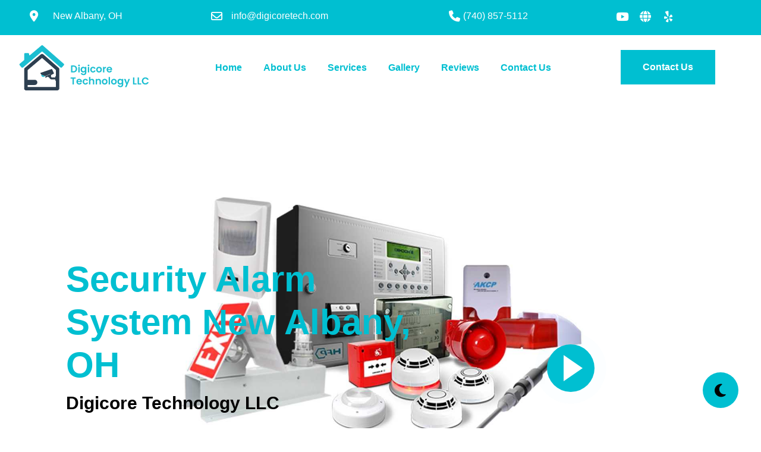

--- FILE ---
content_type: text/html; charset=UTF-8
request_url: https://firmtechservices.com/239-Security-Alarm-System-New-Albany-OH
body_size: 19896
content:
<!DOCTYPE html><html lang="en"><head> <meta charset="utf-8"> <meta content="width=device-width, initial-scale=1.0" name="viewport"> 			<!-- Google Tag Manager -->
	<script type="rocketlazyloadscript">(function(w,d,s,l,i){w[l]=w[l]||[];w[l].push({'gtm.start'
	new Date().getTime(),event:'gtm.js'});var f=d.getElementsByTagName(s)[0],
	j=d.createElement(s),dl=l!='dataLayer'?'&l='+l:'';j.async=true;j.src=
	'https://www.googletagmanager.com/gtm.js?id='+i+dl;f.parentNode.insertBefore(j,f);
	})(window,document,'script','dataLayer','GTM-MRD8KH2');</script>
	<!-- End Google Tag Manager --> <title>Security Alarm System New Albany, OH | Digicore Technology LLC</title> <meta name="title" content="Security Alarm System New Albany, OH | Digicore Technology LLC"> <meta name="keywords" content="Security Alarm System New Albany, OH, Best Security Alarm System"> <meta name="description" content="Rely on us if anyone is searching for trusted and reliable installation services of security alarm system New Albany, OH. Call us to get more information."> <meta name="google-site-verification" content="YwZvkPobyIC7XVVGTyubu7FLj3M9SuapmsSwioK6hR8"/> <meta name="base-url" content="https://firmtechservices.com/"> 
	 
		
	<meta name="robots" content="index, follow"> 
	 
	 
	<link rel="canonical" href="https://firmtechservices.com/239-Security-Alarm-System-New-Albany-OH"/> <link href="https://firmtechservices.com/admin/assets/img/firmtechservicesfavicon.png" rel="icon">    <script type="application/ld+json">{"@context": "https://schema.org", "@type": "BlogPosting", "mainEntityOfPage":{"@type": "WebPage", "@id": "https://firmtechservices.com/239-Security-Alarm-System-New-Albany-OH"}, "headline": "Security Alarm System New Albany, OH", "image": "https://firmtechservices.com/landingpage/slider_images/1677276605_Security-Alarm-System.webp", "author":{"@type": "Organization", "name": "Firm Tech Services"}, "publisher":{"@type": "Organization", "name": "Firm Tech Services", "logo":{"@type": "ImageObject", "url": "https://firmtechservices.com/admin/assets/img/firmtechserviceslogo.png"}}, "datePublished": "2023-02-24 21:44:00", "dateModified": "2023-04-10 22:17:52"}</script>
     <link rel="preload"  href="https://stackpath.bootstrapcdn.com/bootstrap/4.4.1/css/bootstrap.min.css" integrity="sha384-Vkoo8x4CGsO3+Hhxv8T/Q5PaXtkKtu6ug5TOeNV6gBiFeWPGFN9MuhOf23Q9Ifjh" crossorigin="anonymous" as="style" onload="this.onload=null;this.rel='stylesheet'">
     <link
  rel="stylesheet"
  href="https://cdnjs.cloudflare.com/ajax/libs/font-awesome/6.5.0/css/all.min.css"
  media="print"a
  onload="this.media='all'">
     <link rel="preload"  href="/assets/css/jquery.fadeshow-0.1.1.min.css"  as="style" onload="this.onload=null;this.rel='stylesheet'">
    <link rel="preload"  type="text/css" href="https://firmtechservices.com/assets/css/styleslandingpage.css" as="style" onload="this.onload=null;this.rel='stylesheet'">
    <link rel="preload"  type="text/css" href="https://firmtechservices.com/assets/css/custom.css" as="style" onload="this.onload=null;this.rel='stylesheet'">
    <!--<link rel="preload"  href="https://pro.fontawesome.com/releases/v5.10.0/css/all.css" integrity="sha384-AYmEC3Yw5cVb3ZcuHtOA93w35dYTsvhLPVnYs9eStHfGJvOvKxVfELGroGkvsg+p" crossorigin="anonymous"/ as="style" onload="this.onload=null;this.rel='stylesheet'">-->
    <script  src="https://code.jquery.com/jquery-3.6.0.min.js" integrity="sha256-/xUj+3OJU5yExlq6GSYGSHk7tPXikynS7ogEvDej/m4=" crossorigin="anonymous"></script>
    <script src="https://cdn.jsdelivr.net/npm/bootstrap@4.3.1/dist/js/bootstrap.min.js" integrity="sha384-JjSmVgyd0p3pXB1rRibZUAYoIIy6OrQ6VrjIEaFf/nJGzIxFDsf4x0xIM+B07jRM" crossorigin="anonymous"></script>
    <link rel="preload" as="image" href="https://firmtechservices.com/landingpage/slider_images/1677276605_Security-Alarm-System.webp" fetchpriority="high">

    
    <style>
    @font-face {
      font-family: "Font Awesome 6 Free";
      font-display: swap;
    }

     body{
         font-family: "Heebo",sans-serif !important;
         color: black;
        background-color: white;
     }
     img {
         width: 100%;
     }
     .template-demo {
    padding-top: 50px;
}

      .dark-theme {
    color: white;
    background-color: black !important;
    }
    .mode-switch{

    width: 60px;
    height: 60px;
    padding-top: 13px;
    text-align: center;
    background: #00bfd1 ;
    font-size: 25px;
    border-radius: 50%;
    }
    .mode-position{
        position: fixed;
        z-index: 100;
        top: 87%;
        right: 3%;
    }
    .white-light{
    border: 1px solid rgba(0,0,0,.125);
}
.black-dark{
    border: 1px solid rgb(255 253 253 / 13%);
}
.card-body p {
    text-align: center;
}
.cust-profession{
    text-align: left !important;
}
.footer{
	padding: 50px 0px 0px 0px;
    background-image: none;
    background-color: #ededed;
}
ul.quick-links li a{
    color: #000;
}
/* .card.singel-service{
    border: 1px solid rgba(0,0,0,.125);
} */

.dark-sep{
    background-color: #000;
}
.light-sep{
    background-color: #ededed;
}
.text-white a{
    color: #fff !important;
}
.text-black a{
    color: #000;
}
      h1, h2, h3, h4, h5, h6{
          font-family: "Nunito",sans-serif !important;
      }
      b, strong {
          
    font-weight: 700 !important;
          
      }
              .slider_color_scheme
		{
			color:!important;
		}
				       .slider_color_scheme_btn
    		{
			font-family: "Raleway", sans-serif;
			font-weight: 500;
			 font-size: 16px;
			 letter-spacing: 1px;
			  display: inline-block;
			  padding: 10px 30px;
			  border-radius: 4px;
			 transition: 0.5s;
			  margin-top: 30px;
			  color: #00bfd1 ;
			  background: transparent;
			  border: 2px solid!important;
			}
			.slider_color_scheme_btn:hover
			{
			    background: #00bfd1;
			    border: 2px solid #00bfd1 !important;
			    color: #fff;
			    
			}
				
				.slider_text_color_scheme
		{
			color: #000 !important;
		}
				.background::after {
            content: "";
            background: #000;
            height: 100%;
            width: 100%;
            position: absolute;
            top: 0;
            z-index: 9999;
            opacity: 0;
        }
        @media  only screen and (max-width: 600px) {
                        .background::after {
                opacity: 0 !important;
            }
                    }
	         	.top-bar .col-sm-3,
            .top-bar .col-sm-4,
                .top-bar .col-sm-2,
                .top-bar .col-sm-3.mobile-onethird {
                    min-height: 28px; /* or height: 40px if content is consistent */
                }

            .top-bar{
                min-height: 58.5px; /* Adjust as needed */
                 transition: all 0.3s ease-in-out;
                 overflow: hidden;
            }
            .top-bar i {
                padding-top: 3px;
                 width: 1.25em;
                  display: inline-block;
                  min-width: 16px;
            }
         .top-bar, .copyright{
             background: #00bfd1 !important;
         }
            .container.nav {
                min-height: 80px;
            }
            .navbar{
                min-height: 80px;
                overflow: hidden;
            }
         .btn.color-sceme{
            font-size: 16px;
            font-weight: 700;
            padding: 15px 35px;
            color: #fff;
            border: 2px solid #00bfd1;
            background-color: #00bfd1 !important;
            border-radius: 0px;
         }
         .contact .php-email-form button[type=submit]{
             background-color: #00bfd1 !important;
         }
         i.bx.bxs-quote-alt-right.quote-icon-right.website_color_scheme {
    font-size: 30px;
    transform: rotate(-180deg);
}

.slick-track , .slick-list.draggable{
    height: 95%;
}
i.bx.bxs-quote-alt-right.website_color_scheme {
    font-size: 30px !important;
    margin-top: 20px;
}
p a , a{
    color: #00bfd1;
}
.why-choose ul li a , about ul li a{
    color: #00bfd1 !important;
}
html {
  scroll-behavior: smooth;
}

         .footer{
	padding: 50px 0px 0px 0px;
	/* background-image: linear-gradient(to top , #00bfd1 0%, transparent	  60%);; */
    background-image: none;
   
}
.about{
    background-image: none;
    padding-bottom: 50px;
}
.about-us-image {
  width: 555px;
  height: 460px;
}
.why-choose> .container {
    padding: 0px 0px;
}
         .slider_color_scheme{
            color:!important;
         }
         .footer-social{
    background-color: #fff;
    height: 35px;
    width: 35px;
    color: #00bfd1;
    padding-top: 6px;
    text-align: center;
    border-radius: 50%;
}
        .h3, h3 {
        font-size: 25px !important;
        font-weight: 700 !important;
            }
        .h2, h2 {
            font-size: 30px !important;
            font-weight: 700 !important;

        }
        
ul.quick-links li{
    padding-bottom: 0px;
}
.card.testimonils .card-body.testimonil {
    padding: 0rem 20px;
}
ul.quick-links{
    margin: 0px;
    padding: 0px;
}

.portfolio .portfolio-item .portfolio-info{
    background: none;
    border: none;
    color: rgba(255,255,255,.4);
    margin: 0 5px 0 0;
    font-size: 20px;
    display: inline-block;
    transition: .3s;


}
.portfolio .portfolio-item .portfolio-links{
    opacity: 1 !important;
    position: absolute;
    bottom: 5px;
    text-align: left;
}

         .website_color_scheme , .footer-heading, .fa-angle-right, .contact-info , p.footer-links a , .cls-1{
             color: #00bfd1 !important;
         }
         .video-play-button:after , .video-play-button:before{
             background:  #00bfd1;
         }
         .font span{
             color: #00bfd1;
         }
         .font>h2{
                 font-size: 50px !important;
         }
         .card.singel-service{
            fill: #00bfd1;
         }
         .card.singel-service:hover{
	background-image:
linear-gradient(to top, #00bfd1 50%, transparent 45%);
background-position: 0 100%;
color: #fff;
fill: #fff;
transition: background-position 1s, color 1s ease, border-color 1s ease, fill 1s ease;
}
ul.quick-links li a:hover{
    color: #00bfd1;
}
ul.quick-links li a{
    transition: .3s;
}
.fonts>p{
    font-size: 16px;
}
.fonts>h2{
    font-size: 35px !important;
}
.contact-map{
    box-shadow: 0 0 30px rgb(214 215 216 / 10%);
    padding: 30px;
    border-radius: 0px;
    border-top: 3px solid #00bfd1;
    border-bottom: 3px solid #00bfd1;
}
.contact-map-icon{
    font-size: 24px;
    padding-top: 12px;
    color: #00bfd1;
    background-color: #EDEDED;
    height: 50px;
    width: 50px;
    text-align: center;
    border-radius: 50%;
}

.php-email-form{
    border-top: 3px solid #00bfd1;
    border-bottom: 3px solid #00bfd1;
    height: 100%;
    border-radius: 0px !important;
}
.background-banner{
    background-color: var(--red, 50%);
}
.items.slick-initialized.slick-slider, .slick-list.draggable{
    height: 100%;
}
.slick-track{
    height: 95%;
}
.thumb{
            margin-bottom: 30px;
        }

        .page-top{
            margin-top:85px;
        }


img.zoom {
    width: 100%;
    height: 200px;
    border-radius:5px;
    object-fit:cover;
    -webkit-transition: all .3s ease-in-out;
    -moz-transition: all .3s ease-in-out;
    -o-transition: all .3s ease-in-out;
    -ms-transition: all .3s ease-in-out;
}


.transition {
    -webkit-transform: scale(1.2);
    -moz-transform: scale(1.2);
    -o-transform: scale(1.2);
    transform: scale(1.2);
}
.slide-text h1 {
    font-size: 60px;
    font-weight: 600;
}
    .modal-header {

     border-bottom: none;
}
    .modal-title {
        color:#000;
    }
    .modal-footer{
      display:none;
    }
    #demo {
  height:100%;
  position:relative;
  overflow:hidden;
}
h4{
    font-size: 50px;
    font-weight: 700;
}
:root {
    --red: #00bfd1;
}
.background{
    background-image: url('https://firmtechservices.com/landingpage/slider_images/1677276605_Security-Alarm-System.webp');
    background-position: center center;
    width: 100%;
    background-size: cover;
    background-repeat: no-repeat;
}
.google-review-image{
    width: 400px;
    height: 220px;
}
.iframe-youtube{
    max-width: 100%;
    overflow: hidden;
}
.background{
    max-height: 900px;
    overflow: hidden;
}
.slider{
    max-height: 900px;
    overflow: hidden;
}
@media  only screen and (max-width: 600px) {
    .mobile-full{
        max-width: 100%;
        width: 100%;
        overflow: hidden;
        padding-right: 10px !important;
    }
    .background{
        max-height: 450px;
        overflow: hidden;
    }
    .slide-text{
        transform: translateX(4%);
    }
    .button-slider{
        margin-top: 0px;
    }
    .col-lg-6.form-sec{
        padding: 0px;
        margin-top: 10px;
    }
    .google-review-image{
    width: 100%;
    }
    .col-sm-3.service-margin{
        margin-bottom: 25px;
    }
    .gallerys.pb-5 {
    margin-top: 20px;
}
.slide-text h1 {
    font-size: 32px !important;
    font-weight: 800 !important;
}
.mobile-dnone{
    display: none;
}
.btn.color-sceme{
    padding: 10px 10px;
}
.background{
    background-image: url('https://firmtechservices.com/landingpage/mobile_slider/1677275040_Security-Alarm-System.webp');
    background-position: center center;
    width: 100%;
    background-size: cover;
    background-repeat: no-repeat;
    height: 420px;
}
.h2, h2{
    font-size: 28px !important;
}
.h3, h3{
    font-size: 24px !important;
}
h4{
    font-size: 35px;
    font-weight: 700;
}
div.fadeShow-container div.image{
    height: 60% !important;
    background-position: center !important;
}
}

         </style>
</head>
  <body     >
<!--oncontextmenu="return false;"-->
         <header>
		<div class="top-bar" id="home" >
			<div class="container" style="max-width: 1200px;">
				<div class="row">
				    
					<div class="col-sm-3 d-flex mobile-none">
					    						    <i class="fas fa-map-marker-alt"></i>	&nbsp;	&nbsp;<p>New Albany, OH</p>
											</div>
					
					<div class="col-sm-4 d-flex mobile-none">
					                            
                                                    <a href="mailto:info@digicoretech.com" class="d-flex" style=" color: #fff;">
                                <i class="far fa-envelope"></i>&nbsp;&nbsp;<p>info@digicoretech.com</p>
                            </a>
                                            </div>
      <!--              <div class="col-sm-3 d-flex mobile-third">-->
      <!--               -->
      <!--              </div>-->
                        
                                                <div class="col-sm-2 d-flex mobile-third" >
                            <a href="tel:(740) 857-5112" class="d-flex" style="color: #fff;">
                                <i class="fa-solid fa-phone"></i>
                                <p>(740) 857-5112</p>
                            </a>
                        </div>
                        					<div class="col-sm-3 mobile-onethird text-center mobile-none">
                    						<a href="https://youtu.be/n8OiIx_fU8c" style="color: #fff" target="_blank" ><i class="fab fa-youtube"></i></a>&nbsp;&nbsp;
                                                						<a href="https://digicoretech.com" style="color: #fff" target="_blank" class="google-plus"><i class="fa-solid fa-globe"></i></a>&nbsp;&nbsp;
						                                                   						<a href="https://www.yelp.com/biz/digicore-tech-hillard" style="color: #fff" target="_blank" class="google-plus"><i class="fab fa-yelp"></i></a>&nbsp;&nbsp;
						                                                                            					</div>
				</div>
			</div>
		</div>
		<div class="navbar ">
			<div class="container nav">
				<div class="row">
					<div class="col-sm-3 mobile-third" style=" margin: auto;">
						<a href="https://firmtechservices.com/239-Security-Alarm-System-New-Albany-OH">
						    <img 
                              src="https://firmtechservices.com/landingpage/business_logos/1677276809_Digicore-Technologylogo.webp" 
                              alt="Business Logo"
                              width="230" 
                              height="80"
                              style="width:230px; height:80px; object-fit: contain;"
                              loading="lazy"
                            />
						    <!--<img src="https://firmtechservices.com/landingpage/business_logos/1677276809_Digicore-Technologylogo.webp" style="height:80px; width:230px;" alt="Business Logo" >-->
					    </a>
					</div>
					<div class="col-sm-7 mobile-onethird">
						<nav class="navbar navbar-expand-lg">
						  <button id="navtoggle" class="navbar-toggler collapsed" type="button" data-toggle="collapse" data-target="#navbarNavDropdown" aria-controls="navbarNavDropdown" aria-expanded="false" aria-label="Toggle navigation">
						  </button>
						  <div class="collapse navbar-collapse" id="navbarNavDropdown">
						    <ul class="navbar-nav">
						      <li class="nav-item active">
						        <a class="nav-link scroll" href="#home">Home <span class="sr-only">(current)</span></a>
						      </li>
						      <li class="nav-item">
						        <a class="nav-link scroll" href="#about">About Us</a>
						      </li>
						      <li class="nav-item">
						        <a class="nav-link scroll" href="#services">Services</a>
						      </li>
						      <li class="nav-item">
						        <a class="nav-link scroll" href="#gallery">Gallery</a>
						      </li>
						      <li class="nav-item">
						        <a class="nav-link scroll" href="#testimonials">Reviews</a>
						      </li>
						      <li class="nav-item">
						        <a class="nav-link scroll" href="#contact">Contact Us</a>
						      </li>
						    </ul>
						  </div>
						</nav>
					</div>
					<div class="col-sm-2 btn-nav mobile-none" style="min-height: 40px;">
                                                    <a href="tel:(740) 857-5112" type="button" class="btn color-sceme">Contact Us</a>
                                            </div>

				</div>
			</div>
		</div>
	</header>
<!--Start Slider-->
<div class="container slider" style="height: 900px;">

<div class="background"></div>
<div class="row slide">
<div class="col-sm-6 slide-text mobile-full">

    	 <h1 class="website_color_scheme">Security Alarm System New Albany, OH</h1>
	      		 <h2 style="color: #000;">Digicore Technology LLC</h2>
				<div class="d-flex" style="gap: 30px">
        	            <div class="button-slider">
                                 <a href="tel:(740) 857-5112" class="btn color-sceme ">Call Now</a>
                            </div>
                                    <div class="button-slider ">
                                 <a href="sms:(740) 857-5112" class="btn color-sceme ">Text Now</a>
                            </div>
            		</div>
</div>
<div class="col-sm-6  mobile-onethird">
    <a id="play-video" class="video-play-button  mobile-dnone" href="#">
          <span></span>
        </a>
        <div id="video-overlay" class="video-overlay">
          <a class="video-overlay-close">&times;</a>
        </div>
</div>
</div>
</div>
<!-- End Slider -->


<!-- Services -->
<div class="service" >
<div class="container nav service-container">
<div class="row" data-aos="fade-up">
    <div class="col-sm-12 text-center font">
        <h4 >WHY CHOOSE <span>US</span></h4>
    </div>
<div class="col-sm-3 margin-services">

        <div  id="single-card" class="card singel-service">
        <div class="card-body">
            <div class="icon icon-shape icon-shape-primary rounded-circle mb-4 text-center">
            <svg id="Layer_165" data-name="Layer 1" xmlns="http://www.w3.org/2000/svg" viewBox="0 0 187.27 187.3"><style>svg#Layer_165{ width: 75px; height: 75px;}</style><path d="M182.1,159.7l-45.3-45.3c-.3-.3-.6-.5-1.4-1.2l-2.2,2.9-10.5-10.4a15.14,15.14,0,0,1,.9-1.4,59.11,59.11,0,0,0,8-43.4,58.92,58.92,0,0,0-21.4-35.4,3.57,3.57,0,0,1-1.5-3.4c.1-4.3,0-8.5,0-12.8V8.7A9,9,0,0,0,99.4,0H45.7a9,9,0,0,0-9.4,9.4q-.15,6.3,0,12.6a4,4,0,0,1-1.8,3.6,59.84,59.84,0,0,0-19,66.5c1.5,4.1,3.5,8.1,5.2,12a29.09,29.09,0,0,0-4.2,2.5c-2.3,2-4.4,4.3-6.6,6.5a9.14,9.14,0,0,0-1.6,10.2c1.5,3.2.9,4.4-2.4,5.7a9.05,9.05,0,0,0-6,8.5v8.7A9.08,9.08,0,0,0,6,154.8c3.2,1.2,3.7,2.5,2.3,5.6A9.12,9.12,0,0,0,10,170.8c1.9,2,3.9,3.9,5.9,5.9a9.15,9.15,0,0,0,10.9,1.9c2.8-1.3,4.3-.6,5.3,2.3a9,9,0,0,0,8.9,6.3h8.1a9,9,0,0,0,8.9-6.3c1.1-3,2.6-3.6,5.5-2.2A9,9,0,0,0,74,177.1q3.15-3,6.3-6.3A9,9,0,0,0,82,160.5c-1.4-3.1-.9-4.5,2.3-5.6s5.8-3.5,5.9-6.9c.2-5.8,1.8-11.8-2.2-16.7l18-8.1,10,10-2.6,2.8a8.64,8.64,0,0,0,1.3,1.4l21.1,21.1c8,8,15.9,15.9,23.9,23.8,5.9,5.8,14.2,6.6,20.6,2.1C188.7,178.3,189.5,167.1,182.1,159.7ZM42.3,17.5V9.4c0-2.2,1.1-3.4,3.4-3.4H99.3c2.2,0,3.4,1.1,3.4,3.1V24H42.3Zm60.3,12.8V48.2H42.4V30.3ZM42.3,54.4h60.4V68.7c0,2.7-1.1,3.7-3.8,3.7H46.3c-3,0-4-1-4-3.9Zm-6.1,15h0a8.92,8.92,0,0,0,8.8,9c18.3.1,36.6.1,54.8,0a9,9,0,0,0,8.8-9v-16a5.54,5.54,0,0,1,.2-1.8,33.42,33.42,0,0,1,5,12.4,42,42,0,0,1-31.1,49.3,2.37,2.37,0,0,1-2.8-.8c-1.8-2-3.7-3.8-5.6-5.6a9,9,0,0,0-10.7-1.8c-2.8,1.3-4.4.7-5.4-2.2a9,9,0,0,0-9-6.3c-3.4,0-6.9.2-10.3.2a2.75,2.75,0,0,1-1.5-.8,41.06,41.06,0,0,1-7.1-26.8,41.7,41.7,0,0,1,4.3-15.5c.4-.8.8-1.5,1.2-2.2l.4.1V69.4ZM19.4,83.9C15.6,64.3,20.9,47.3,35,33.2c.3-.3.6-.5,1.2-1.1h0c0,2.9,0,5.5-.1,7.8a3,3,0,0,1-.8,1.6c-14,17.4-15,39.2-2.8,58,1,1.4-.6,5.7-2.3,6a2.15,2.15,0,0,1-1.5-1A50.11,50.11,0,0,1,19.4,83.9Zm61.2,66c-4.7,1.7-6.5,7.4-4.4,12,1.3,2.9,1.2,3.4-1,5.6l-4.8,4.8a3.51,3.51,0,0,1-4.3.7c-5.8-2.7-11.2-.6-13.3,5.4a3.39,3.39,0,0,1-3.7,2.6H41.6a3.29,3.29,0,0,1-3.6-2.4,8.49,8.49,0,0,0-.9-2.2A9.39,9.39,0,0,0,24.4,173a3.08,3.08,0,0,1-4-.6l-5.7-5.7a3.23,3.23,0,0,1-.6-4.1c2.7-5.9.6-11.2-5.4-13.3a3.29,3.29,0,0,1-2.6-3.6v-7.5a3.11,3.11,0,0,1,2.5-3.5,6.71,6.71,0,0,0,2.3-1A9.3,9.3,0,0,0,14.2,121a2.93,2.93,0,0,1,.6-3.9l5.7-5.7a3.36,3.36,0,0,1,4.1-.6c5.9,2.8,11.1.6,13.4-5.6a3.45,3.45,0,0,1,3.4-2.5h7.9a3.07,3.07,0,0,1,3.3,2.5,8.49,8.49,0,0,0,.9,2.2,9.42,9.42,0,0,0,12.7,3.4,3,3,0,0,1,4,.6l5.7,5.7a3.36,3.36,0,0,1,.6,4.1c-2.7,5.8-.6,11.2,5.4,13.3a3.5,3.5,0,0,1,2.6,3.8v5.1C85,146.6,84,148.6,80.6,149.9Zm.7-24.2c.6-2,1.1-4,1.8-6,.1-.3,1-.5,1.5-.6,19-5.5,31-17.8,35.1-37.1,3.2-14.7-.5-28-9.8-39.8a5.11,5.11,0,0,1-1.3-3.7c.1-1.9,0-3.8,0-5.7,0-.1.1-.2.2-.5h0A53.83,53.83,0,0,1,124,89C116.6,112,96.7,123.7,81.3,125.7Zm30.3-6.8,7.4-7.2,9,9.1-7.3,7.2Zm68.7,56.4a9.75,9.75,0,0,1-9.4,5.7,9.29,9.29,0,0,1-6.3-2.7l-42.1-42.1c-.1-.1-.1-.1-.1-.2l13.7-13.7c.2.2.5.4.8.7L178,164.1A9.77,9.77,0,0,1,180.3,175.3Z" transform="translate(0.1 0.01)"/><polygon points="154.1 33.21 154 33.21 154 33.21 154.1 33.21"/><polygon points="148 33.21 148 33.21 148 33.21 148 33.21 148 33.21 148 33.21 148 33.11 148 33.21 148 33.21 148 33.21 148 33.21 148 33.21"/><polygon points="154 33.21 154 27.31 148 27.31 148 33.21 154 33.21"/><path d="M147.9,39.2Z" transform="translate(0.1 0.01)"/><rect x="142.1" y="33.21" width="5.9" height="6"/><polygon points="154 39.21 154 39.21 154 39.31 154.1 39.31 154 39.21 159.9 39.21 159.9 33.21 154 33.21 154 33.21 154 39.21"/><path d="M153.9,33.2Z" transform="translate(0.1 0.01)"/><polygon points="148 45.11 154 45.11 154 39.31 154 39.31 148 39.31 148 45.11"/><polygon points="166.1 90.61 172.1 90.61 172.1 90.61 172.1 84.61 166.1 84.61 166.1 90.61"/><rect x="160.2" y="90.61" width="5.9" height="6"/><polygon points="178 90.61 172.2 90.61 172.2 90.61 172.2 96.61 178 96.61 178 90.61"/><path d="M172.1,96.6h0Z" transform="translate(0.1 0.01)"/><rect x="166.1" y="96.61" width="6" height="5.9"/><path d="M166,96.6Z" transform="translate(0.1 0.01)"/><path d="M172,96.6Z" transform="translate(0.1 0.01)"/><polygon points="175.1 12.11 175.1 6.21 169.1 6.21 169.1 12.01 169.1 12.11 175.1 12.11"/><polygon points="169.1 18.11 169.1 12.11 169.1 12.11 169.1 12.11 169.1 12.11 169.1 12.11 163.2 12.11 163.2 18.11 169.1 18.11"/><polygon points="181.1 12.11 175.1 12.11 175.1 18.11 175.1 18.11 175.1 18.11 175.2 18.11 175.1 18.11 181.1 18.11 181.1 12.11"/><polygon points="169.1 24.01 175.1 24.01 175.1 18.21 175.1 18.11 169.1 18.11 169.1 24.01"/><polygon points="105.7 157.01 99.7 157.01 99.7 163.01 93.8 163.01 93.8 169.01 99.7 169.01 99.7 163.01 105.7 163.01 105.7 163.01 105.7 162.91 105.7 157.01"/><polygon points="105.7 169.01 105.7 168.91 105.7 169.01 105.8 169.01 105.7 169.01 111.7 169.01 111.7 163.01 105.7 163.01 105.7 169.01"/><rect x="99.7" y="169.01" width="6" height="5.9"/><path d="M45.4,114.7a27.15,27.15,0,0,0-.3,54.3h0a27.15,27.15,0,1,0,.3-54.3Zm21,27a21.1,21.1,0,1,1-21.2-21h0a21.23,21.23,0,0,1,21.2,21Z" transform="translate(0.1 0.01)"/><path d="M171.9,169a3,3,0,0,0-2.9,3.1,3,3,0,0,0,6-.2h0A2.89,2.89,0,0,0,171.9,169Z" transform="translate(0.1 0.01)"/><rect x="78.7" y="36.31" width="5.8" height="5.8"/><rect x="90.7" y="36.41" width="5.8" height="5.8"/><rect x="66.7" y="36.31" width="5.8" height="5.9"/><rect x="72.7" y="12.21" width="5.9" height="5.8"/><rect x="48.5" y="12.11" width="5.8" height="5.9"/><rect x="60.6" y="12.21" width="5.8" height="5.8"/><rect x="48.5" y="60.41" width="5.8" height="5.8"/><rect x="60.6" y="60.51" width="5.8" height="5.8"/><rect x="72.7" y="60.41" width="5.8" height="5.9"/><polygon points="39 146.81 35.7 142.61 31.7 146.71 39.4 154.61 59.3 134.81 55.1 130.61 39 146.81"/></svg>
            </div>
            <h3 class="mb-3 text-center">Trained Technicians</h3>
            <p><p>We have trained and certified techs to complete the job correctly the first time.</p></p>
        </div>
    </div>

</div>
<div class="col-sm-3 margin-services">

        <div  id="single-card" class="card singel-service">
        <div class="card-body">
            <div class="icon icon-shape icon-shape-primary rounded-circle mb-4 text-center">
                           <svg id="Layer_165" data-name="Layer 1" xmlns="http://www.w3.org/2000/svg" viewBox="0 0 187.27 187.3"><style>svg#Layer_165{ width: 75px; height: 75px;}</style><path d="M182.1,159.7l-45.3-45.3c-.3-.3-.6-.5-1.4-1.2l-2.2,2.9-10.5-10.4a15.14,15.14,0,0,1,.9-1.4,59.11,59.11,0,0,0,8-43.4,58.92,58.92,0,0,0-21.4-35.4,3.57,3.57,0,0,1-1.5-3.4c.1-4.3,0-8.5,0-12.8V8.7A9,9,0,0,0,99.4,0H45.7a9,9,0,0,0-9.4,9.4q-.15,6.3,0,12.6a4,4,0,0,1-1.8,3.6,59.84,59.84,0,0,0-19,66.5c1.5,4.1,3.5,8.1,5.2,12a29.09,29.09,0,0,0-4.2,2.5c-2.3,2-4.4,4.3-6.6,6.5a9.14,9.14,0,0,0-1.6,10.2c1.5,3.2.9,4.4-2.4,5.7a9.05,9.05,0,0,0-6,8.5v8.7A9.08,9.08,0,0,0,6,154.8c3.2,1.2,3.7,2.5,2.3,5.6A9.12,9.12,0,0,0,10,170.8c1.9,2,3.9,3.9,5.9,5.9a9.15,9.15,0,0,0,10.9,1.9c2.8-1.3,4.3-.6,5.3,2.3a9,9,0,0,0,8.9,6.3h8.1a9,9,0,0,0,8.9-6.3c1.1-3,2.6-3.6,5.5-2.2A9,9,0,0,0,74,177.1q3.15-3,6.3-6.3A9,9,0,0,0,82,160.5c-1.4-3.1-.9-4.5,2.3-5.6s5.8-3.5,5.9-6.9c.2-5.8,1.8-11.8-2.2-16.7l18-8.1,10,10-2.6,2.8a8.64,8.64,0,0,0,1.3,1.4l21.1,21.1c8,8,15.9,15.9,23.9,23.8,5.9,5.8,14.2,6.6,20.6,2.1C188.7,178.3,189.5,167.1,182.1,159.7ZM42.3,17.5V9.4c0-2.2,1.1-3.4,3.4-3.4H99.3c2.2,0,3.4,1.1,3.4,3.1V24H42.3Zm60.3,12.8V48.2H42.4V30.3ZM42.3,54.4h60.4V68.7c0,2.7-1.1,3.7-3.8,3.7H46.3c-3,0-4-1-4-3.9Zm-6.1,15h0a8.92,8.92,0,0,0,8.8,9c18.3.1,36.6.1,54.8,0a9,9,0,0,0,8.8-9v-16a5.54,5.54,0,0,1,.2-1.8,33.42,33.42,0,0,1,5,12.4,42,42,0,0,1-31.1,49.3,2.37,2.37,0,0,1-2.8-.8c-1.8-2-3.7-3.8-5.6-5.6a9,9,0,0,0-10.7-1.8c-2.8,1.3-4.4.7-5.4-2.2a9,9,0,0,0-9-6.3c-3.4,0-6.9.2-10.3.2a2.75,2.75,0,0,1-1.5-.8,41.06,41.06,0,0,1-7.1-26.8,41.7,41.7,0,0,1,4.3-15.5c.4-.8.8-1.5,1.2-2.2l.4.1V69.4ZM19.4,83.9C15.6,64.3,20.9,47.3,35,33.2c.3-.3.6-.5,1.2-1.1h0c0,2.9,0,5.5-.1,7.8a3,3,0,0,1-.8,1.6c-14,17.4-15,39.2-2.8,58,1,1.4-.6,5.7-2.3,6a2.15,2.15,0,0,1-1.5-1A50.11,50.11,0,0,1,19.4,83.9Zm61.2,66c-4.7,1.7-6.5,7.4-4.4,12,1.3,2.9,1.2,3.4-1,5.6l-4.8,4.8a3.51,3.51,0,0,1-4.3.7c-5.8-2.7-11.2-.6-13.3,5.4a3.39,3.39,0,0,1-3.7,2.6H41.6a3.29,3.29,0,0,1-3.6-2.4,8.49,8.49,0,0,0-.9-2.2A9.39,9.39,0,0,0,24.4,173a3.08,3.08,0,0,1-4-.6l-5.7-5.7a3.23,3.23,0,0,1-.6-4.1c2.7-5.9.6-11.2-5.4-13.3a3.29,3.29,0,0,1-2.6-3.6v-7.5a3.11,3.11,0,0,1,2.5-3.5,6.71,6.71,0,0,0,2.3-1A9.3,9.3,0,0,0,14.2,121a2.93,2.93,0,0,1,.6-3.9l5.7-5.7a3.36,3.36,0,0,1,4.1-.6c5.9,2.8,11.1.6,13.4-5.6a3.45,3.45,0,0,1,3.4-2.5h7.9a3.07,3.07,0,0,1,3.3,2.5,8.49,8.49,0,0,0,.9,2.2,9.42,9.42,0,0,0,12.7,3.4,3,3,0,0,1,4,.6l5.7,5.7a3.36,3.36,0,0,1,.6,4.1c-2.7,5.8-.6,11.2,5.4,13.3a3.5,3.5,0,0,1,2.6,3.8v5.1C85,146.6,84,148.6,80.6,149.9Zm.7-24.2c.6-2,1.1-4,1.8-6,.1-.3,1-.5,1.5-.6,19-5.5,31-17.8,35.1-37.1,3.2-14.7-.5-28-9.8-39.8a5.11,5.11,0,0,1-1.3-3.7c.1-1.9,0-3.8,0-5.7,0-.1.1-.2.2-.5h0A53.83,53.83,0,0,1,124,89C116.6,112,96.7,123.7,81.3,125.7Zm30.3-6.8,7.4-7.2,9,9.1-7.3,7.2Zm68.7,56.4a9.75,9.75,0,0,1-9.4,5.7,9.29,9.29,0,0,1-6.3-2.7l-42.1-42.1c-.1-.1-.1-.1-.1-.2l13.7-13.7c.2.2.5.4.8.7L178,164.1A9.77,9.77,0,0,1,180.3,175.3Z" transform="translate(0.1 0.01)"/><polygon points="154.1 33.21 154 33.21 154 33.21 154.1 33.21"/><polygon points="148 33.21 148 33.21 148 33.21 148 33.21 148 33.21 148 33.21 148 33.11 148 33.21 148 33.21 148 33.21 148 33.21 148 33.21"/><polygon points="154 33.21 154 27.31 148 27.31 148 33.21 154 33.21"/><path d="M147.9,39.2Z" transform="translate(0.1 0.01)"/><rect x="142.1" y="33.21" width="5.9" height="6"/><polygon points="154 39.21 154 39.21 154 39.31 154.1 39.31 154 39.21 159.9 39.21 159.9 33.21 154 33.21 154 33.21 154 39.21"/><path d="M153.9,33.2Z" transform="translate(0.1 0.01)"/><polygon points="148 45.11 154 45.11 154 39.31 154 39.31 148 39.31 148 45.11"/><polygon points="166.1 90.61 172.1 90.61 172.1 90.61 172.1 84.61 166.1 84.61 166.1 90.61"/><rect x="160.2" y="90.61" width="5.9" height="6"/><polygon points="178 90.61 172.2 90.61 172.2 90.61 172.2 96.61 178 96.61 178 90.61"/><path d="M172.1,96.6h0Z" transform="translate(0.1 0.01)"/><rect x="166.1" y="96.61" width="6" height="5.9"/><path d="M166,96.6Z" transform="translate(0.1 0.01)"/><path d="M172,96.6Z" transform="translate(0.1 0.01)"/><polygon points="175.1 12.11 175.1 6.21 169.1 6.21 169.1 12.01 169.1 12.11 175.1 12.11"/><polygon points="169.1 18.11 169.1 12.11 169.1 12.11 169.1 12.11 169.1 12.11 169.1 12.11 163.2 12.11 163.2 18.11 169.1 18.11"/><polygon points="181.1 12.11 175.1 12.11 175.1 18.11 175.1 18.11 175.1 18.11 175.2 18.11 175.1 18.11 181.1 18.11 181.1 12.11"/><polygon points="169.1 24.01 175.1 24.01 175.1 18.21 175.1 18.11 169.1 18.11 169.1 24.01"/><polygon points="105.7 157.01 99.7 157.01 99.7 163.01 93.8 163.01 93.8 169.01 99.7 169.01 99.7 163.01 105.7 163.01 105.7 163.01 105.7 162.91 105.7 157.01"/><polygon points="105.7 169.01 105.7 168.91 105.7 169.01 105.8 169.01 105.7 169.01 111.7 169.01 111.7 163.01 105.7 163.01 105.7 169.01"/><rect x="99.7" y="169.01" width="6" height="5.9"/><path d="M45.4,114.7a27.15,27.15,0,0,0-.3,54.3h0a27.15,27.15,0,1,0,.3-54.3Zm21,27a21.1,21.1,0,1,1-21.2-21h0a21.23,21.23,0,0,1,21.2,21Z" transform="translate(0.1 0.01)"/><path d="M171.9,169a3,3,0,0,0-2.9,3.1,3,3,0,0,0,6-.2h0A2.89,2.89,0,0,0,171.9,169Z" transform="translate(0.1 0.01)"/><rect x="78.7" y="36.31" width="5.8" height="5.8"/><rect x="90.7" y="36.41" width="5.8" height="5.8"/><rect x="66.7" y="36.31" width="5.8" height="5.9"/><rect x="72.7" y="12.21" width="5.9" height="5.8"/><rect x="48.5" y="12.11" width="5.8" height="5.9"/><rect x="60.6" y="12.21" width="5.8" height="5.8"/><rect x="48.5" y="60.41" width="5.8" height="5.8"/><rect x="60.6" y="60.51" width="5.8" height="5.8"/><rect x="72.7" y="60.41" width="5.8" height="5.9"/><polygon points="39 146.81 35.7 142.61 31.7 146.71 39.4 154.61 59.3 134.81 55.1 130.61 39 146.81"/></svg>
            </div>
            <h3 class="mb-3 text-center">Pocket-Friendly Rates</h3>
            <p><p>Our customers love and trust us because we are providing high-quality services at affordable rates.</p></p>
        </div>
    </div>

</div>

<div class="col-sm-3 margin-services">

        <div  id="single-card" class="card singel-service">
        <div class="card-body">
            <div class="icon icon-shape icon-shape-primary rounded-circle mb-4 text-center">
              <svg id="Layer_165" data-name="Layer 1" xmlns="http://www.w3.org/2000/svg" viewBox="0 0 187.27 187.3"><style>svg#Layer_165{ width: 75px; height: 75px;}</style><path d="M182.1,159.7l-45.3-45.3c-.3-.3-.6-.5-1.4-1.2l-2.2,2.9-10.5-10.4a15.14,15.14,0,0,1,.9-1.4,59.11,59.11,0,0,0,8-43.4,58.92,58.92,0,0,0-21.4-35.4,3.57,3.57,0,0,1-1.5-3.4c.1-4.3,0-8.5,0-12.8V8.7A9,9,0,0,0,99.4,0H45.7a9,9,0,0,0-9.4,9.4q-.15,6.3,0,12.6a4,4,0,0,1-1.8,3.6,59.84,59.84,0,0,0-19,66.5c1.5,4.1,3.5,8.1,5.2,12a29.09,29.09,0,0,0-4.2,2.5c-2.3,2-4.4,4.3-6.6,6.5a9.14,9.14,0,0,0-1.6,10.2c1.5,3.2.9,4.4-2.4,5.7a9.05,9.05,0,0,0-6,8.5v8.7A9.08,9.08,0,0,0,6,154.8c3.2,1.2,3.7,2.5,2.3,5.6A9.12,9.12,0,0,0,10,170.8c1.9,2,3.9,3.9,5.9,5.9a9.15,9.15,0,0,0,10.9,1.9c2.8-1.3,4.3-.6,5.3,2.3a9,9,0,0,0,8.9,6.3h8.1a9,9,0,0,0,8.9-6.3c1.1-3,2.6-3.6,5.5-2.2A9,9,0,0,0,74,177.1q3.15-3,6.3-6.3A9,9,0,0,0,82,160.5c-1.4-3.1-.9-4.5,2.3-5.6s5.8-3.5,5.9-6.9c.2-5.8,1.8-11.8-2.2-16.7l18-8.1,10,10-2.6,2.8a8.64,8.64,0,0,0,1.3,1.4l21.1,21.1c8,8,15.9,15.9,23.9,23.8,5.9,5.8,14.2,6.6,20.6,2.1C188.7,178.3,189.5,167.1,182.1,159.7ZM42.3,17.5V9.4c0-2.2,1.1-3.4,3.4-3.4H99.3c2.2,0,3.4,1.1,3.4,3.1V24H42.3Zm60.3,12.8V48.2H42.4V30.3ZM42.3,54.4h60.4V68.7c0,2.7-1.1,3.7-3.8,3.7H46.3c-3,0-4-1-4-3.9Zm-6.1,15h0a8.92,8.92,0,0,0,8.8,9c18.3.1,36.6.1,54.8,0a9,9,0,0,0,8.8-9v-16a5.54,5.54,0,0,1,.2-1.8,33.42,33.42,0,0,1,5,12.4,42,42,0,0,1-31.1,49.3,2.37,2.37,0,0,1-2.8-.8c-1.8-2-3.7-3.8-5.6-5.6a9,9,0,0,0-10.7-1.8c-2.8,1.3-4.4.7-5.4-2.2a9,9,0,0,0-9-6.3c-3.4,0-6.9.2-10.3.2a2.75,2.75,0,0,1-1.5-.8,41.06,41.06,0,0,1-7.1-26.8,41.7,41.7,0,0,1,4.3-15.5c.4-.8.8-1.5,1.2-2.2l.4.1V69.4ZM19.4,83.9C15.6,64.3,20.9,47.3,35,33.2c.3-.3.6-.5,1.2-1.1h0c0,2.9,0,5.5-.1,7.8a3,3,0,0,1-.8,1.6c-14,17.4-15,39.2-2.8,58,1,1.4-.6,5.7-2.3,6a2.15,2.15,0,0,1-1.5-1A50.11,50.11,0,0,1,19.4,83.9Zm61.2,66c-4.7,1.7-6.5,7.4-4.4,12,1.3,2.9,1.2,3.4-1,5.6l-4.8,4.8a3.51,3.51,0,0,1-4.3.7c-5.8-2.7-11.2-.6-13.3,5.4a3.39,3.39,0,0,1-3.7,2.6H41.6a3.29,3.29,0,0,1-3.6-2.4,8.49,8.49,0,0,0-.9-2.2A9.39,9.39,0,0,0,24.4,173a3.08,3.08,0,0,1-4-.6l-5.7-5.7a3.23,3.23,0,0,1-.6-4.1c2.7-5.9.6-11.2-5.4-13.3a3.29,3.29,0,0,1-2.6-3.6v-7.5a3.11,3.11,0,0,1,2.5-3.5,6.71,6.71,0,0,0,2.3-1A9.3,9.3,0,0,0,14.2,121a2.93,2.93,0,0,1,.6-3.9l5.7-5.7a3.36,3.36,0,0,1,4.1-.6c5.9,2.8,11.1.6,13.4-5.6a3.45,3.45,0,0,1,3.4-2.5h7.9a3.07,3.07,0,0,1,3.3,2.5,8.49,8.49,0,0,0,.9,2.2,9.42,9.42,0,0,0,12.7,3.4,3,3,0,0,1,4,.6l5.7,5.7a3.36,3.36,0,0,1,.6,4.1c-2.7,5.8-.6,11.2,5.4,13.3a3.5,3.5,0,0,1,2.6,3.8v5.1C85,146.6,84,148.6,80.6,149.9Zm.7-24.2c.6-2,1.1-4,1.8-6,.1-.3,1-.5,1.5-.6,19-5.5,31-17.8,35.1-37.1,3.2-14.7-.5-28-9.8-39.8a5.11,5.11,0,0,1-1.3-3.7c.1-1.9,0-3.8,0-5.7,0-.1.1-.2.2-.5h0A53.83,53.83,0,0,1,124,89C116.6,112,96.7,123.7,81.3,125.7Zm30.3-6.8,7.4-7.2,9,9.1-7.3,7.2Zm68.7,56.4a9.75,9.75,0,0,1-9.4,5.7,9.29,9.29,0,0,1-6.3-2.7l-42.1-42.1c-.1-.1-.1-.1-.1-.2l13.7-13.7c.2.2.5.4.8.7L178,164.1A9.77,9.77,0,0,1,180.3,175.3Z" transform="translate(0.1 0.01)"/><polygon points="154.1 33.21 154 33.21 154 33.21 154.1 33.21"/><polygon points="148 33.21 148 33.21 148 33.21 148 33.21 148 33.21 148 33.21 148 33.11 148 33.21 148 33.21 148 33.21 148 33.21 148 33.21"/><polygon points="154 33.21 154 27.31 148 27.31 148 33.21 154 33.21"/><path d="M147.9,39.2Z" transform="translate(0.1 0.01)"/><rect x="142.1" y="33.21" width="5.9" height="6"/><polygon points="154 39.21 154 39.21 154 39.31 154.1 39.31 154 39.21 159.9 39.21 159.9 33.21 154 33.21 154 33.21 154 39.21"/><path d="M153.9,33.2Z" transform="translate(0.1 0.01)"/><polygon points="148 45.11 154 45.11 154 39.31 154 39.31 148 39.31 148 45.11"/><polygon points="166.1 90.61 172.1 90.61 172.1 90.61 172.1 84.61 166.1 84.61 166.1 90.61"/><rect x="160.2" y="90.61" width="5.9" height="6"/><polygon points="178 90.61 172.2 90.61 172.2 90.61 172.2 96.61 178 96.61 178 90.61"/><path d="M172.1,96.6h0Z" transform="translate(0.1 0.01)"/><rect x="166.1" y="96.61" width="6" height="5.9"/><path d="M166,96.6Z" transform="translate(0.1 0.01)"/><path d="M172,96.6Z" transform="translate(0.1 0.01)"/><polygon points="175.1 12.11 175.1 6.21 169.1 6.21 169.1 12.01 169.1 12.11 175.1 12.11"/><polygon points="169.1 18.11 169.1 12.11 169.1 12.11 169.1 12.11 169.1 12.11 169.1 12.11 163.2 12.11 163.2 18.11 169.1 18.11"/><polygon points="181.1 12.11 175.1 12.11 175.1 18.11 175.1 18.11 175.1 18.11 175.2 18.11 175.1 18.11 181.1 18.11 181.1 12.11"/><polygon points="169.1 24.01 175.1 24.01 175.1 18.21 175.1 18.11 169.1 18.11 169.1 24.01"/><polygon points="105.7 157.01 99.7 157.01 99.7 163.01 93.8 163.01 93.8 169.01 99.7 169.01 99.7 163.01 105.7 163.01 105.7 163.01 105.7 162.91 105.7 157.01"/><polygon points="105.7 169.01 105.7 168.91 105.7 169.01 105.8 169.01 105.7 169.01 111.7 169.01 111.7 163.01 105.7 163.01 105.7 169.01"/><rect x="99.7" y="169.01" width="6" height="5.9"/><path d="M45.4,114.7a27.15,27.15,0,0,0-.3,54.3h0a27.15,27.15,0,1,0,.3-54.3Zm21,27a21.1,21.1,0,1,1-21.2-21h0a21.23,21.23,0,0,1,21.2,21Z" transform="translate(0.1 0.01)"/><path d="M171.9,169a3,3,0,0,0-2.9,3.1,3,3,0,0,0,6-.2h0A2.89,2.89,0,0,0,171.9,169Z" transform="translate(0.1 0.01)"/><rect x="78.7" y="36.31" width="5.8" height="5.8"/><rect x="90.7" y="36.41" width="5.8" height="5.8"/><rect x="66.7" y="36.31" width="5.8" height="5.9"/><rect x="72.7" y="12.21" width="5.9" height="5.8"/><rect x="48.5" y="12.11" width="5.8" height="5.9"/><rect x="60.6" y="12.21" width="5.8" height="5.8"/><rect x="48.5" y="60.41" width="5.8" height="5.8"/><rect x="60.6" y="60.51" width="5.8" height="5.8"/><rect x="72.7" y="60.41" width="5.8" height="5.9"/><polygon points="39 146.81 35.7 142.61 31.7 146.71 39.4 154.61 59.3 134.81 55.1 130.61 39 146.81"/></svg>
            </div>
            <h3 class="mb-3 text-center">Durable Products</h3>
            <p><p>From CCTV cameras to several popular types of security alarms, clients can get everything from us.</p></p>
        </div>
    </div>

</div>
<div class="col-sm-3 margin-services " id="about">

        <div  id="single-card" class="card singel-service">
        <div class="card-body">
            <div class="icon icon-shape icon-shape-primary rounded-circle mb-4 text-center">
                    <svg id="Layer_165" data-name="Layer 1" xmlns="http://www.w3.org/2000/svg" viewBox="0 0 187.27 187.3"><style>svg#Layer_165{ width: 75px; height: 75px;}</style><path d="M182.1,159.7l-45.3-45.3c-.3-.3-.6-.5-1.4-1.2l-2.2,2.9-10.5-10.4a15.14,15.14,0,0,1,.9-1.4,59.11,59.11,0,0,0,8-43.4,58.92,58.92,0,0,0-21.4-35.4,3.57,3.57,0,0,1-1.5-3.4c.1-4.3,0-8.5,0-12.8V8.7A9,9,0,0,0,99.4,0H45.7a9,9,0,0,0-9.4,9.4q-.15,6.3,0,12.6a4,4,0,0,1-1.8,3.6,59.84,59.84,0,0,0-19,66.5c1.5,4.1,3.5,8.1,5.2,12a29.09,29.09,0,0,0-4.2,2.5c-2.3,2-4.4,4.3-6.6,6.5a9.14,9.14,0,0,0-1.6,10.2c1.5,3.2.9,4.4-2.4,5.7a9.05,9.05,0,0,0-6,8.5v8.7A9.08,9.08,0,0,0,6,154.8c3.2,1.2,3.7,2.5,2.3,5.6A9.12,9.12,0,0,0,10,170.8c1.9,2,3.9,3.9,5.9,5.9a9.15,9.15,0,0,0,10.9,1.9c2.8-1.3,4.3-.6,5.3,2.3a9,9,0,0,0,8.9,6.3h8.1a9,9,0,0,0,8.9-6.3c1.1-3,2.6-3.6,5.5-2.2A9,9,0,0,0,74,177.1q3.15-3,6.3-6.3A9,9,0,0,0,82,160.5c-1.4-3.1-.9-4.5,2.3-5.6s5.8-3.5,5.9-6.9c.2-5.8,1.8-11.8-2.2-16.7l18-8.1,10,10-2.6,2.8a8.64,8.64,0,0,0,1.3,1.4l21.1,21.1c8,8,15.9,15.9,23.9,23.8,5.9,5.8,14.2,6.6,20.6,2.1C188.7,178.3,189.5,167.1,182.1,159.7ZM42.3,17.5V9.4c0-2.2,1.1-3.4,3.4-3.4H99.3c2.2,0,3.4,1.1,3.4,3.1V24H42.3Zm60.3,12.8V48.2H42.4V30.3ZM42.3,54.4h60.4V68.7c0,2.7-1.1,3.7-3.8,3.7H46.3c-3,0-4-1-4-3.9Zm-6.1,15h0a8.92,8.92,0,0,0,8.8,9c18.3.1,36.6.1,54.8,0a9,9,0,0,0,8.8-9v-16a5.54,5.54,0,0,1,.2-1.8,33.42,33.42,0,0,1,5,12.4,42,42,0,0,1-31.1,49.3,2.37,2.37,0,0,1-2.8-.8c-1.8-2-3.7-3.8-5.6-5.6a9,9,0,0,0-10.7-1.8c-2.8,1.3-4.4.7-5.4-2.2a9,9,0,0,0-9-6.3c-3.4,0-6.9.2-10.3.2a2.75,2.75,0,0,1-1.5-.8,41.06,41.06,0,0,1-7.1-26.8,41.7,41.7,0,0,1,4.3-15.5c.4-.8.8-1.5,1.2-2.2l.4.1V69.4ZM19.4,83.9C15.6,64.3,20.9,47.3,35,33.2c.3-.3.6-.5,1.2-1.1h0c0,2.9,0,5.5-.1,7.8a3,3,0,0,1-.8,1.6c-14,17.4-15,39.2-2.8,58,1,1.4-.6,5.7-2.3,6a2.15,2.15,0,0,1-1.5-1A50.11,50.11,0,0,1,19.4,83.9Zm61.2,66c-4.7,1.7-6.5,7.4-4.4,12,1.3,2.9,1.2,3.4-1,5.6l-4.8,4.8a3.51,3.51,0,0,1-4.3.7c-5.8-2.7-11.2-.6-13.3,5.4a3.39,3.39,0,0,1-3.7,2.6H41.6a3.29,3.29,0,0,1-3.6-2.4,8.49,8.49,0,0,0-.9-2.2A9.39,9.39,0,0,0,24.4,173a3.08,3.08,0,0,1-4-.6l-5.7-5.7a3.23,3.23,0,0,1-.6-4.1c2.7-5.9.6-11.2-5.4-13.3a3.29,3.29,0,0,1-2.6-3.6v-7.5a3.11,3.11,0,0,1,2.5-3.5,6.71,6.71,0,0,0,2.3-1A9.3,9.3,0,0,0,14.2,121a2.93,2.93,0,0,1,.6-3.9l5.7-5.7a3.36,3.36,0,0,1,4.1-.6c5.9,2.8,11.1.6,13.4-5.6a3.45,3.45,0,0,1,3.4-2.5h7.9a3.07,3.07,0,0,1,3.3,2.5,8.49,8.49,0,0,0,.9,2.2,9.42,9.42,0,0,0,12.7,3.4,3,3,0,0,1,4,.6l5.7,5.7a3.36,3.36,0,0,1,.6,4.1c-2.7,5.8-.6,11.2,5.4,13.3a3.5,3.5,0,0,1,2.6,3.8v5.1C85,146.6,84,148.6,80.6,149.9Zm.7-24.2c.6-2,1.1-4,1.8-6,.1-.3,1-.5,1.5-.6,19-5.5,31-17.8,35.1-37.1,3.2-14.7-.5-28-9.8-39.8a5.11,5.11,0,0,1-1.3-3.7c.1-1.9,0-3.8,0-5.7,0-.1.1-.2.2-.5h0A53.83,53.83,0,0,1,124,89C116.6,112,96.7,123.7,81.3,125.7Zm30.3-6.8,7.4-7.2,9,9.1-7.3,7.2Zm68.7,56.4a9.75,9.75,0,0,1-9.4,5.7,9.29,9.29,0,0,1-6.3-2.7l-42.1-42.1c-.1-.1-.1-.1-.1-.2l13.7-13.7c.2.2.5.4.8.7L178,164.1A9.77,9.77,0,0,1,180.3,175.3Z" transform="translate(0.1 0.01)"/><polygon points="154.1 33.21 154 33.21 154 33.21 154.1 33.21"/><polygon points="148 33.21 148 33.21 148 33.21 148 33.21 148 33.21 148 33.21 148 33.11 148 33.21 148 33.21 148 33.21 148 33.21 148 33.21"/><polygon points="154 33.21 154 27.31 148 27.31 148 33.21 154 33.21"/><path d="M147.9,39.2Z" transform="translate(0.1 0.01)"/><rect x="142.1" y="33.21" width="5.9" height="6"/><polygon points="154 39.21 154 39.21 154 39.31 154.1 39.31 154 39.21 159.9 39.21 159.9 33.21 154 33.21 154 33.21 154 39.21"/><path d="M153.9,33.2Z" transform="translate(0.1 0.01)"/><polygon points="148 45.11 154 45.11 154 39.31 154 39.31 148 39.31 148 45.11"/><polygon points="166.1 90.61 172.1 90.61 172.1 90.61 172.1 84.61 166.1 84.61 166.1 90.61"/><rect x="160.2" y="90.61" width="5.9" height="6"/><polygon points="178 90.61 172.2 90.61 172.2 90.61 172.2 96.61 178 96.61 178 90.61"/><path d="M172.1,96.6h0Z" transform="translate(0.1 0.01)"/><rect x="166.1" y="96.61" width="6" height="5.9"/><path d="M166,96.6Z" transform="translate(0.1 0.01)"/><path d="M172,96.6Z" transform="translate(0.1 0.01)"/><polygon points="175.1 12.11 175.1 6.21 169.1 6.21 169.1 12.01 169.1 12.11 175.1 12.11"/><polygon points="169.1 18.11 169.1 12.11 169.1 12.11 169.1 12.11 169.1 12.11 169.1 12.11 163.2 12.11 163.2 18.11 169.1 18.11"/><polygon points="181.1 12.11 175.1 12.11 175.1 18.11 175.1 18.11 175.1 18.11 175.2 18.11 175.1 18.11 181.1 18.11 181.1 12.11"/><polygon points="169.1 24.01 175.1 24.01 175.1 18.21 175.1 18.11 169.1 18.11 169.1 24.01"/><polygon points="105.7 157.01 99.7 157.01 99.7 163.01 93.8 163.01 93.8 169.01 99.7 169.01 99.7 163.01 105.7 163.01 105.7 163.01 105.7 162.91 105.7 157.01"/><polygon points="105.7 169.01 105.7 168.91 105.7 169.01 105.8 169.01 105.7 169.01 111.7 169.01 111.7 163.01 105.7 163.01 105.7 169.01"/><rect x="99.7" y="169.01" width="6" height="5.9"/><path d="M45.4,114.7a27.15,27.15,0,0,0-.3,54.3h0a27.15,27.15,0,1,0,.3-54.3Zm21,27a21.1,21.1,0,1,1-21.2-21h0a21.23,21.23,0,0,1,21.2,21Z" transform="translate(0.1 0.01)"/><path d="M171.9,169a3,3,0,0,0-2.9,3.1,3,3,0,0,0,6-.2h0A2.89,2.89,0,0,0,171.9,169Z" transform="translate(0.1 0.01)"/><rect x="78.7" y="36.31" width="5.8" height="5.8"/><rect x="90.7" y="36.41" width="5.8" height="5.8"/><rect x="66.7" y="36.31" width="5.8" height="5.9"/><rect x="72.7" y="12.21" width="5.9" height="5.8"/><rect x="48.5" y="12.11" width="5.8" height="5.9"/><rect x="60.6" y="12.21" width="5.8" height="5.8"/><rect x="48.5" y="60.41" width="5.8" height="5.8"/><rect x="60.6" y="60.51" width="5.8" height="5.8"/><rect x="72.7" y="60.41" width="5.8" height="5.9"/><polygon points="39 146.81 35.7 142.61 31.7 146.71 39.4 154.61 59.3 134.81 55.1 130.61 39 146.81"/></svg>
            </div>
            <h3 class="mb-3 text-center">Speedy Service</h3>
            <p><p>Clients Always want quick solutions to their problems. So, here we are offering super-fast and effective security alarm and camera installation assistance.</p></p>
        </div>
    </div>

</div>
</div>

</div>
</div>
<!-- End Services -->

<!-- About -->
<div class="about" style="text-align: left;">
<div class="container" >
<div class="row" data-aos="fade-up">
<div class="col-sm-6 " style="overflow: hidden; padding: 0px;">
<img src="https://firmtechservices.com/landingpage/content_images/1677275040_Security-Alarm-System.webp" alt="Installation of Security Alarm System New Albany, OH" class="about-us-image">

</div>
<div class="col-sm-6 font about-us" style="margin: auto">
    <span class="d-flex">
    <span style="margin: auto 0; width: 40px; height: 3px; background-color: #00bfd1;"> </span>&nbsp;&nbsp;<h6 style="margin: auto 0;">Who We Are?</h6></span>
    <h4>Digicore Technology LLC</h4>
    <div id="default-text"><p class="text" ><p>Digicore Technology LLC is a leading firm that is established to deliver exceptional residential and commercial security system installation services. This firm sells and installs top-quality safety gadgets and setups in homes or offices to ensure the complete safety of property premises. We have a qualified and experienced team of professional technicians for handling all projects. Our consumers always get the best services and products from us. Customer satisfaction and loyalty are the key factors of our success.</p></p></div>
    <div  id="full-text" style="display: none"><p class="text"><p>Digicore Technology LLC is a leading firm that is established to deliver exceptional residential and commercial security system installation services. This firm sells and installs top-quality safety gadgets and setups in homes or offices to ensure the complete safety of property premises. We have a qualified and experienced team of professional technicians for handling all projects. Our consumers always get the best services and products from us. Customer satisfaction and loyalty are the key factors of our success.</p></p><span id="read-less" style="cursor: pointer;">Read Less</span></div>



    </div>
</div>
</div>
</div>
</div>
<!-- End About -->


<!-- why choose Us -->

<div class="why-choose" >
<div class="container">
<div class="row choose-us" data-aos="fade-up">
<div class="col-sm-12 fonts pt-4" >

        <h2>Installation of Security Alarm System New Albany, OH</h2>
    <p><p>Security alarm system plays a significant role in enhancing the safety of any residential or commercial property. This setup is designed in many ways. Some of its types have a single unit, and some people like to design them in a combination. A single unit indicates a specific issue when it occurs. For example, a house with a smoke or fire alert device showed signs when a place got fire or smoke to alert the residents. This way, people can save themselves from severe damage in critical conditions or mishaps. Installation of residential alarm monitoring is the most beneficial and cost-effective way to protect properties, premises, and families.</p>

<p>&nbsp;</p>

<p>Digicore Technology LLC offers single-unit and combinational security alarm systems for homes or offices. They will incredibly improve the safety of any place for a long time. Hire experts from this place if anyone needs quick installation aid at a reasonable process. Our experience, hard work, and top-notch quality products make this facility unique for each consumer.</p>

<p>&nbsp;</p>

<h2><strong>Home Automation System in New Albany, OH</strong></h2>

<p><strong>Home automation</strong>&nbsp;is a system designed for property owners who want to keep an eye on their homes or office every time from anywhere. It happens due to its mechanism, which contains network hardware and electronic or communication interfaces. This setup integrated every device used by family or other members daily via the internet. It uses wifi connection to operate. A person can take care of his/her property or other premises by connecting a mobile phone or tablet to this system.</p>

<p>&nbsp;</p>

<p>A person can see, manage, or communicate by using this setup. Is it not great and fascinating to hear about its feature and advantages? If you want to purchase and install this safety machine in your residence, connect with us and hire a skilled professional to complete the task. Our experts are also professional in placing premium quality motion detectors or CCTV systems in residential and commercial buildings. Rely on us if anyone needs a long-lasting and super effecting control panel or security alarm system in New Albany, OH.</p>

<h2>&nbsp;</h2>

<h2><strong>Reasons for Security Alarm System&nbsp;Installation&nbsp;in Homes</strong></h2>

<p>Many reasons and cases increase the need for those defense setups among people. Mostly those mishaps and accidents are caused and designed by men. For example, burglary, fire explosion caused by anyone due to carelessness, etcetera. Some of the most common reasons why people need to install residential or commercial alarm monitoring setups are mentioned below. Let us have a look at them:</p>

<p>&nbsp;</p>

<ul>
	<li>Fire explosion/Smoke/Heat</li>
	<li>Theft/Intruders</li>
	<li>To Control Emergency or Panic Cases</li>
</ul>

<p>&nbsp;</p>

<h3><strong>Fire explosion/Smoke/Heat</strong></h3>

<p>Fire explosions or smoke are the most common reason that causes severe damage to properties and the people leaving or working in them. Many appliances and electronic devices in homes or offices can cause fire explosions. This type of issue mostly occurs unpredictably when no one can take control. For example, a poorly conditioned electronic gadget or machine, furnace, or kitchen appliance cause this trouble.</p>

<p>&nbsp;</p>

<p>In this scenario, alert alarms or home automation systems, whether single units or combinational, can protect any property, its premises, and residents.</p>

<p>&nbsp;</p>

<h3><strong>Theft/Intruders</strong></h3>

<p>Crime rate is increased all around the globe due to global financial crises and unemployment. For this reason, the installation of those defense apparatuses is a most notable responsibility for us. Burglar alarm systems are now placed in every business or residential property to stop and control theft or intruder activities. If you run a business, you must get a premium quality access control or security alarm system to control those unpleasant cases.</p>

<p>&nbsp;</p>

<p>For this purpose, hire our experienced and qualified technicians. They have deep knowledge about those devices. They know how to place them correctly in any area. Connect with us if anyone needs to place a card access control system on his/her property.</p>

<p>&nbsp;</p>

<h3><strong>To Control Emergency or Panic Cases</strong></h3>

<p>Many cases are recorded in which people get instant help from police or ambulances using panic alert alarms. It is a setup designed for use in unsafe conditions or an emergency using hidden buttons or other mediums. Those mediums help connect safety-providing authorities without getting the attention of an intruder. Every business owner should have those top-quality video management system devices in offices or other buildings.</p>

<p>&nbsp;</p>

<p>Rely on us if anyone needs instant and safest security alarm system or electronic access installation services. We have skilled and experienced techs to handle every project.</p>

<h2>&nbsp;</h2>

<h2><strong>About Us!</strong></h2>

<p>Digicore Technology LLC delivers astonishing facilities to its commercial or residential-based clients by installing top-notch quality CCTV cameras or security alarm systems. Several years of experience and a dedicated team of professionals make this business more successful. We care for our client&rsquo;s satisfaction and requirements while performing any task. They believe in us, and we respect that so much. No chance anyone will ever be disappointed or deceived by our products and services.</p>

<p>&nbsp;</p>

<p>Instead of wasting time or ignoring security needs, connect with us today. Experts here will gladly help each customer and try their best while handling any project. Are you ready for our highly affordable, durable security alarm system installation assistant? Call us now at&nbsp;<a href="tel:(740) 857-5112">(740) 857-5112</a>. Moreover, our company provides security services in the following areas:</p>

<p>&nbsp;</p>

<ul>
	<li><a href="https://firmtechservices.com/239-Residential-Alarm-System-Worthington-OH">Residential Alarm System Worthington, OH</a></li>
	<li><a href="https://firmtechservices.com/239-Access-Control-System-Upper-Arlington-OH">Access Control System Upper Arlington, OH</a></li>
	<li><a href="https://firmtechservices.com/239-Security-Cameras-Service-Hilliard-OH">Security Cameras Service Hilliard, OH</a></li>
	<li><a href="https://firmtechservices.com/239-Commercial-Alarm-Monitoring-Dublin-OH">Commercial Alarm Monitoring Dublin, OH</a></li>
</ul>

<h2>&nbsp;</h2>

<h2><strong>FAQs</strong></h2>

<h3>&nbsp;</h3>

<h3><strong>How can I select a reliable residential defense system?</strong></h3>

<p>Digicore Technology LLC&#39;s knowledgeable staff members and technicians are trained to help or suggest the best solution to consumers. Whenever a client connects with us, staff listens carefully to consumer needs and the type of project after receiving details and inspecting the area. Expert advisors here help customers to choose durable, most suitable, and affordable defense systems for the home or office. Call us if anyone needs to know which security alarm system is best for his property.</p>

<h3>&nbsp;</h3>

<h3><strong>What is the cost of CCTV system installation?</strong></h3>

<p>Many types of cameras and CCTV units are available in the market. The choice is completely depended on the customers, their budget, and their requirements. Some are designed by combining several electronic defense tools or units, and some are available in single units. Check out our website or call us directly for help and more information.</p>

<h3>&nbsp;</h3>

<h3><strong>Is this company offer emergency services?</strong></h3>

<p>Yes, we offer 24 hours a day and seven days a week residential or commercial defense setup.</p></p>
    
</div>
</div>
</div>




<!-- Our Service -->

<section class="our-services " id="services">
<div class="container" style="display: block;">
<div class="row" data-aos="fade-up">
<div class="col-sm-12 font text-center">
<span class="d-flex " style="justify-content: center;"> <span style="margin: auto 0; width: 40px; height: 3px; background-color: #00bfd1;"></span>&nbsp;&nbsp;<h6 style="margin: auto 0;">WHAT 

WE

OFFER</h6></span>
    <h2>Services 

            We
        <span>Offer</span></h2>
</div>

</div>
    <div class="row service-box" data-aos="fade-up">
    <div class="col-sm-3 service-margin">
        <div  id="single-card" class="card singel-service">
        <div class="card-body">
            <div class="icon icon-shape icon-shape-primary rounded-circle mb-4 text-center">
         <svg id="Layer_165" data-name="Layer 1" xmlns="http://www.w3.org/2000/svg" viewBox="0 0 193.96 192.08"><style>svg#Layer_165{ width: 75px; height: 75px;}</style><path d="M25.87,185.62H4.59c-3.6,0-4.58-1-4.58-4.51V138.48c0-3.61,1-4.58,4.5-4.58H25.88v-3.15a3.13,3.13,0,0,1,3-3.29h.35q12.84-.06,25.66,0a3.14,3.14,0,0,1,3.3,3,2.16,2.16,0,0,1,0,.36c.07,1.74,0,3.48,0,5.41l6.36-1.55V95.1H55.85c-3.64,0-5-2.17-3.39-5.43,3.94-7.9,8-15.73,11.78-23.62,1.15-2.4,2.65-3.61,5.32-3.24a11.85,11.85,0,0,0,1.46,0c0-2.85.18-5.53,0-8.19S69.1,50,67.21,48.17a28.86,28.86,0,0,1,1.14-43A36.7,36.7,0,0,1,75.84.52c2.78-1.4,5,.14,5,3.28v20a2.58,2.58,0,0,0,1.39,2.6c1.74,1,3.4,3,5.1,3s3.36-2,5.1-3a2.55,2.55,0,0,0,1.4-2.6c-.06-6.53,0-13.06,0-19.59C93.83.48,96-.86,99.38.67c17.86,8,22.94,31.75,9.43,45.91-4,4.19-5.94,8.43-5.3,14a16.68,16.68,0,0,1,0,2c.62,0,1.19.12,1.76.12h13.34c3.76,0,3.76,0,6.61-3.24h-5c-2.63,0-3.8-1.2-3.82-3.85V43.89c0-2.64,1.19-3.78,3.85-3.82h5c-1.47-1.47-2.62-2.56-3.71-3.71-1.66-1.76-1.71-3.44,0-5.15q4.23-4.34,8.57-8.57c1.79-1.74,3.45-1.69,5.29.08,1.1,1.07,2.14,2.2,3.63,3.72V21a3.22,3.22,0,0,1,2.9-3.51,3.32,3.32,0,0,1,.63,0q6.16-.06,12.32,0c2.27,0,3.46,1.26,3.52,3.53a26.24,26.24,0,0,0,.42,5.16c1-1.09,2-2.22,3.08-3.28,2-2,3.6-2,5.58-.07,2.78,2.73,5.55,5.49,8.28,8.28,1.85,1.89,1.79,3.5-.06,5.44-1,1.07-2.07,2.12-3.09,3.19a1.56,1.56,0,0,0,.07.37h4.73c2.38,0,3.6,1.23,3.62,3.63q.06,6.06,0,12.12c0,2.38-1.24,3.56-3.63,3.63-1.54,0-3.09,0-4.64.07l-.25.22c1.44,1.54,2.54,3.28,5.19,3.07a3.89,3.89,0,0,1,3,1.85c4.37,8.41,8.6,16.9,12.79,25.41,1.3,2.65-.17,4.88-3.17,4.94s-6,0-9.15,0v35.13a10.63,10.63,0,0,0,1.09.35,12.87,12.87,0,0,1,4.15,23.92c-8.3,4.87-16.65,9.65-25,14.46-9.44,5.45-18.9,10.85-28.31,16.35a25.55,25.55,0,0,1-13.26,3.57c-15-.06-30-.1-45,0a28.44,28.44,0,0,1-14.35-3.37c-.63-.35-1.31-.62-2.26-1.06v4.18a3.19,3.19,0,0,1-2.84,3.5,3.75,3.75,0,0,1-.58,0q-12.73.06-25.45,0c-2.15,0-3.33-1.27-3.43-3.42C25.84,187.72,25.87,186.79,25.87,185.62ZM58.2,142.84v2.37c0,9.7.09,19.4-.07,29.09a3.85,3.85,0,0,0,2.67,4.2c3.91,1.78,7.6,3.94,12.14,3.92,15.89-.08,31.79.07,47.67-.13a17.92,17.92,0,0,0,8.26-2.12c18.11-10.23,36.11-20.69,54-31.12,3.46-2,4.54-5.83,2.69-9a6.54,6.54,0,0,0-8.95-2.29l-.2.13q-15.49,8.88-30.92,17.88a2.79,2.79,0,0,0-1.19,2c-.46,8.6-8,14.31-16.3,12.14-12.68-3.29-25.33-6.73-38-10.13-2.29-.61-3.31-2.16-2.79-4.12s2.2-2.7,4.51-2.09q8.19,2.16,16.37,4.37c7.08,1.89,14.14,3.84,21.23,5.69,4.86,1.27,9.09-2.28,8.42-7.06-.47-3.32-2.77-4.83-5.81-5.64-14-3.73-28-7.54-42.08-11.27-3.75-1-7.51-2.55-11.47-1.68-6.73,1.48-13.44,3.21-20.22,4.86Zm68.29-62.3-.32.1v62c5.57,2,12.11,1.81,15.85,7.58l1.89-1c9.72-5.61,19.43-11.26,29.19-16.81a2.61,2.61,0,0,0,1.52-2.67V97c0-.59-.06-1.17-.1-1.9H136.88a4.3,4.3,0,0,1-4.42-2.74c-1.92-4-4-7.91-6-11.85ZM71.26,95.1v37.8c.79-.18,1.45-.29,2.09-.48a26.13,26.13,0,0,1,14.92.11c5.54,1.64,11.15,3,16.74,4.52,4.79,1.28,9.59,2.54,14.44,3.82V80.05c-2.27,4.52-4.33,8.53-6.29,12.58a3.91,3.91,0,0,1-4,2.46c-4.11-.07-8.22,0-12.33,0Zm29-86.37V26.34a4.31,4.31,0,0,1-2.15,4q-4.33,2.81-8.58,5.71a3.55,3.55,0,0,1-4.46,0c-2.77-1.91-5.56-3.79-8.4-5.59a4.53,4.53,0,0,1-2.33-4.33c.08-5.25,0-10.5,0-15.75a15.57,15.57,0,0,0-.17-1.55,22.41,22.41,0,0,0-2.5,34.64,17.44,17.44,0,0,1,5.92,14c-.07,1.72,0,3.44,0,5.13h6.46V54c0-2.66,1.24-4.19,3.32-4.13S90.5,51.37,90.51,54v8.67H97c0-1,.06-1.86,0-2.72-.6-6.88,1.71-12.33,6.7-17.33,9.66-9.67,7.91-26-3.45-33.85ZM51.58,185.54V134.05H32.45v51.54Zm8.73-97c.54,0,.85.11,1.17.11h45.05a2,2,0,0,0,2.11-1.4c2.41-4.89,4.86-9.75,7.29-14.63.53-1.06,1-2.13,1.57-3.24a4.56,4.56,0,0,0-.64-.14H71.2a2.9,2.9,0,0,0-2,1.43c-2.4,4.59-4.67,9.24-7,13.88-.6,1.31-1.22,2.56-1.89,4Zm125.2.11c-3-6.09-5.94-11.77-8.71-17.52a2.83,2.83,0,0,0-3-1.92c-14.48.08-29,0-43.44,0a18.1,18.1,0,0,0-2.11.09c.36.79.61,1.39.91,2,2.58,5.17,5.22,10.32,7.73,15.54a2.71,2.71,0,0,0,2.87,1.82c14.55-.06,29.09,0,43.64,0ZM6.62,140.36V179H25.76V140.44c-.42,0-.74-.07-1.06-.07ZM151.18,62.63H166a18.09,18.09,0,0,0-1.28-1.35c-1.81-1.5-2.08-3.16-1.13-5.37a4.15,4.15,0,0,1,4.55-2.86c2.12.1,4.25,0,6.37,0V46.6c-2.31,0-4.51-.06-6.72,0s-3.31-.89-4.13-2.82-.93-3.58.77-5.09,3.31-3.11,4.92-4.63l-4.69-4.79c-1.65,1.66-3.3,3.25-4.85,4.93s-3.21,1.47-5.12.66a3.85,3.85,0,0,1-2.73-4c.07-2.26,0-4.53,0-6.76h-6.47v6.81c.06,2-.94,3.17-2.77,4s-3.57,1-5.11-.72-3.13-3.31-4.73-5l-4.73,4.73c1.66,1.63,3.24,3.27,4.92,4.81s1.52,3.19.7,5.12-1.92,2.81-4,2.76c-2.26-.07-4.53,0-6.81,0v6.44h3.56a16.29,16.29,0,0,1,3.42,0c1.1.25,2.6.64,3.07,1.46,1.73,3,2.32,4.34-.53,6.9-.33.29-.6.65-1.09,1.19.6,0,.91.09,1.22.09H146c-8.32-3.8-11.5-9.14-9.83-16.07a12.93,12.93,0,0,1,25.39,1.62C162.4,54.72,158.45,60.3,151.18,62.63ZM148.7,43.38a6.46,6.46,0,1,0,6.48,6.44v-.06A6.48,6.48,0,0,0,148.7,43.38Z" transform="translate(-0.01 0)"/></svg>
            </div>
            <h3 class="mb-3 text-center">Autocar Security Setup</h3>
            <p><p>Hire us to get durable and top-quality auto-car defense systems.</p></p>
        </div>
    </div>
</div>
<div class="col-sm-3 service-margin">
        <div  id="single-card" class="card singel-service">
        <div class="card-body">
            <div class="icon icon-shape icon-shape-primary rounded-circle mb-4 text-center">
         <svg id="Layer_165" data-name="Layer 1" xmlns="http://www.w3.org/2000/svg" viewBox="0 0 193.96 192.08"><style>svg#Layer_165{ width: 75px; height: 75px;}</style><path d="M25.87,185.62H4.59c-3.6,0-4.58-1-4.58-4.51V138.48c0-3.61,1-4.58,4.5-4.58H25.88v-3.15a3.13,3.13,0,0,1,3-3.29h.35q12.84-.06,25.66,0a3.14,3.14,0,0,1,3.3,3,2.16,2.16,0,0,1,0,.36c.07,1.74,0,3.48,0,5.41l6.36-1.55V95.1H55.85c-3.64,0-5-2.17-3.39-5.43,3.94-7.9,8-15.73,11.78-23.62,1.15-2.4,2.65-3.61,5.32-3.24a11.85,11.85,0,0,0,1.46,0c0-2.85.18-5.53,0-8.19S69.1,50,67.21,48.17a28.86,28.86,0,0,1,1.14-43A36.7,36.7,0,0,1,75.84.52c2.78-1.4,5,.14,5,3.28v20a2.58,2.58,0,0,0,1.39,2.6c1.74,1,3.4,3,5.1,3s3.36-2,5.1-3a2.55,2.55,0,0,0,1.4-2.6c-.06-6.53,0-13.06,0-19.59C93.83.48,96-.86,99.38.67c17.86,8,22.94,31.75,9.43,45.91-4,4.19-5.94,8.43-5.3,14a16.68,16.68,0,0,1,0,2c.62,0,1.19.12,1.76.12h13.34c3.76,0,3.76,0,6.61-3.24h-5c-2.63,0-3.8-1.2-3.82-3.85V43.89c0-2.64,1.19-3.78,3.85-3.82h5c-1.47-1.47-2.62-2.56-3.71-3.71-1.66-1.76-1.71-3.44,0-5.15q4.23-4.34,8.57-8.57c1.79-1.74,3.45-1.69,5.29.08,1.1,1.07,2.14,2.2,3.63,3.72V21a3.22,3.22,0,0,1,2.9-3.51,3.32,3.32,0,0,1,.63,0q6.16-.06,12.32,0c2.27,0,3.46,1.26,3.52,3.53a26.24,26.24,0,0,0,.42,5.16c1-1.09,2-2.22,3.08-3.28,2-2,3.6-2,5.58-.07,2.78,2.73,5.55,5.49,8.28,8.28,1.85,1.89,1.79,3.5-.06,5.44-1,1.07-2.07,2.12-3.09,3.19a1.56,1.56,0,0,0,.07.37h4.73c2.38,0,3.6,1.23,3.62,3.63q.06,6.06,0,12.12c0,2.38-1.24,3.56-3.63,3.63-1.54,0-3.09,0-4.64.07l-.25.22c1.44,1.54,2.54,3.28,5.19,3.07a3.89,3.89,0,0,1,3,1.85c4.37,8.41,8.6,16.9,12.79,25.41,1.3,2.65-.17,4.88-3.17,4.94s-6,0-9.15,0v35.13a10.63,10.63,0,0,0,1.09.35,12.87,12.87,0,0,1,4.15,23.92c-8.3,4.87-16.65,9.65-25,14.46-9.44,5.45-18.9,10.85-28.31,16.35a25.55,25.55,0,0,1-13.26,3.57c-15-.06-30-.1-45,0a28.44,28.44,0,0,1-14.35-3.37c-.63-.35-1.31-.62-2.26-1.06v4.18a3.19,3.19,0,0,1-2.84,3.5,3.75,3.75,0,0,1-.58,0q-12.73.06-25.45,0c-2.15,0-3.33-1.27-3.43-3.42C25.84,187.72,25.87,186.79,25.87,185.62ZM58.2,142.84v2.37c0,9.7.09,19.4-.07,29.09a3.85,3.85,0,0,0,2.67,4.2c3.91,1.78,7.6,3.94,12.14,3.92,15.89-.08,31.79.07,47.67-.13a17.92,17.92,0,0,0,8.26-2.12c18.11-10.23,36.11-20.69,54-31.12,3.46-2,4.54-5.83,2.69-9a6.54,6.54,0,0,0-8.95-2.29l-.2.13q-15.49,8.88-30.92,17.88a2.79,2.79,0,0,0-1.19,2c-.46,8.6-8,14.31-16.3,12.14-12.68-3.29-25.33-6.73-38-10.13-2.29-.61-3.31-2.16-2.79-4.12s2.2-2.7,4.51-2.09q8.19,2.16,16.37,4.37c7.08,1.89,14.14,3.84,21.23,5.69,4.86,1.27,9.09-2.28,8.42-7.06-.47-3.32-2.77-4.83-5.81-5.64-14-3.73-28-7.54-42.08-11.27-3.75-1-7.51-2.55-11.47-1.68-6.73,1.48-13.44,3.21-20.22,4.86Zm68.29-62.3-.32.1v62c5.57,2,12.11,1.81,15.85,7.58l1.89-1c9.72-5.61,19.43-11.26,29.19-16.81a2.61,2.61,0,0,0,1.52-2.67V97c0-.59-.06-1.17-.1-1.9H136.88a4.3,4.3,0,0,1-4.42-2.74c-1.92-4-4-7.91-6-11.85ZM71.26,95.1v37.8c.79-.18,1.45-.29,2.09-.48a26.13,26.13,0,0,1,14.92.11c5.54,1.64,11.15,3,16.74,4.52,4.79,1.28,9.59,2.54,14.44,3.82V80.05c-2.27,4.52-4.33,8.53-6.29,12.58a3.91,3.91,0,0,1-4,2.46c-4.11-.07-8.22,0-12.33,0Zm29-86.37V26.34a4.31,4.31,0,0,1-2.15,4q-4.33,2.81-8.58,5.71a3.55,3.55,0,0,1-4.46,0c-2.77-1.91-5.56-3.79-8.4-5.59a4.53,4.53,0,0,1-2.33-4.33c.08-5.25,0-10.5,0-15.75a15.57,15.57,0,0,0-.17-1.55,22.41,22.41,0,0,0-2.5,34.64,17.44,17.44,0,0,1,5.92,14c-.07,1.72,0,3.44,0,5.13h6.46V54c0-2.66,1.24-4.19,3.32-4.13S90.5,51.37,90.51,54v8.67H97c0-1,.06-1.86,0-2.72-.6-6.88,1.71-12.33,6.7-17.33,9.66-9.67,7.91-26-3.45-33.85ZM51.58,185.54V134.05H32.45v51.54Zm8.73-97c.54,0,.85.11,1.17.11h45.05a2,2,0,0,0,2.11-1.4c2.41-4.89,4.86-9.75,7.29-14.63.53-1.06,1-2.13,1.57-3.24a4.56,4.56,0,0,0-.64-.14H71.2a2.9,2.9,0,0,0-2,1.43c-2.4,4.59-4.67,9.24-7,13.88-.6,1.31-1.22,2.56-1.89,4Zm125.2.11c-3-6.09-5.94-11.77-8.71-17.52a2.83,2.83,0,0,0-3-1.92c-14.48.08-29,0-43.44,0a18.1,18.1,0,0,0-2.11.09c.36.79.61,1.39.91,2,2.58,5.17,5.22,10.32,7.73,15.54a2.71,2.71,0,0,0,2.87,1.82c14.55-.06,29.09,0,43.64,0ZM6.62,140.36V179H25.76V140.44c-.42,0-.74-.07-1.06-.07ZM151.18,62.63H166a18.09,18.09,0,0,0-1.28-1.35c-1.81-1.5-2.08-3.16-1.13-5.37a4.15,4.15,0,0,1,4.55-2.86c2.12.1,4.25,0,6.37,0V46.6c-2.31,0-4.51-.06-6.72,0s-3.31-.89-4.13-2.82-.93-3.58.77-5.09,3.31-3.11,4.92-4.63l-4.69-4.79c-1.65,1.66-3.3,3.25-4.85,4.93s-3.21,1.47-5.12.66a3.85,3.85,0,0,1-2.73-4c.07-2.26,0-4.53,0-6.76h-6.47v6.81c.06,2-.94,3.17-2.77,4s-3.57,1-5.11-.72-3.13-3.31-4.73-5l-4.73,4.73c1.66,1.63,3.24,3.27,4.92,4.81s1.52,3.19.7,5.12-1.92,2.81-4,2.76c-2.26-.07-4.53,0-6.81,0v6.44h3.56a16.29,16.29,0,0,1,3.42,0c1.1.25,2.6.64,3.07,1.46,1.73,3,2.32,4.34-.53,6.9-.33.29-.6.65-1.09,1.19.6,0,.91.09,1.22.09H146c-8.32-3.8-11.5-9.14-9.83-16.07a12.93,12.93,0,0,1,25.39,1.62C162.4,54.72,158.45,60.3,151.18,62.63ZM148.7,43.38a6.46,6.46,0,1,0,6.48,6.44v-.06A6.48,6.48,0,0,0,148.7,43.38Z" transform="translate(-0.01 0)"/></svg>
            </div>
            <h3 class="mb-3 text-center">Residential Services</h3>
            <p><p>Protect your home and its premises by hiring our skilled technicians.</p></p>
        </div>
    </div>
</div>
<div class="col-sm-3 service-margin">
        <div  id="single-card" class="card singel-service">
        <div class="card-body">
            <div class="icon icon-shape icon-shape-primary rounded-circle mb-4 text-center">
         <svg id="Layer_165" data-name="Layer 1" xmlns="http://www.w3.org/2000/svg" viewBox="0 0 193.96 192.08"><style>svg#Layer_165{ width: 75px; height: 75px;}</style><path d="M25.87,185.62H4.59c-3.6,0-4.58-1-4.58-4.51V138.48c0-3.61,1-4.58,4.5-4.58H25.88v-3.15a3.13,3.13,0,0,1,3-3.29h.35q12.84-.06,25.66,0a3.14,3.14,0,0,1,3.3,3,2.16,2.16,0,0,1,0,.36c.07,1.74,0,3.48,0,5.41l6.36-1.55V95.1H55.85c-3.64,0-5-2.17-3.39-5.43,3.94-7.9,8-15.73,11.78-23.62,1.15-2.4,2.65-3.61,5.32-3.24a11.85,11.85,0,0,0,1.46,0c0-2.85.18-5.53,0-8.19S69.1,50,67.21,48.17a28.86,28.86,0,0,1,1.14-43A36.7,36.7,0,0,1,75.84.52c2.78-1.4,5,.14,5,3.28v20a2.58,2.58,0,0,0,1.39,2.6c1.74,1,3.4,3,5.1,3s3.36-2,5.1-3a2.55,2.55,0,0,0,1.4-2.6c-.06-6.53,0-13.06,0-19.59C93.83.48,96-.86,99.38.67c17.86,8,22.94,31.75,9.43,45.91-4,4.19-5.94,8.43-5.3,14a16.68,16.68,0,0,1,0,2c.62,0,1.19.12,1.76.12h13.34c3.76,0,3.76,0,6.61-3.24h-5c-2.63,0-3.8-1.2-3.82-3.85V43.89c0-2.64,1.19-3.78,3.85-3.82h5c-1.47-1.47-2.62-2.56-3.71-3.71-1.66-1.76-1.71-3.44,0-5.15q4.23-4.34,8.57-8.57c1.79-1.74,3.45-1.69,5.29.08,1.1,1.07,2.14,2.2,3.63,3.72V21a3.22,3.22,0,0,1,2.9-3.51,3.32,3.32,0,0,1,.63,0q6.16-.06,12.32,0c2.27,0,3.46,1.26,3.52,3.53a26.24,26.24,0,0,0,.42,5.16c1-1.09,2-2.22,3.08-3.28,2-2,3.6-2,5.58-.07,2.78,2.73,5.55,5.49,8.28,8.28,1.85,1.89,1.79,3.5-.06,5.44-1,1.07-2.07,2.12-3.09,3.19a1.56,1.56,0,0,0,.07.37h4.73c2.38,0,3.6,1.23,3.62,3.63q.06,6.06,0,12.12c0,2.38-1.24,3.56-3.63,3.63-1.54,0-3.09,0-4.64.07l-.25.22c1.44,1.54,2.54,3.28,5.19,3.07a3.89,3.89,0,0,1,3,1.85c4.37,8.41,8.6,16.9,12.79,25.41,1.3,2.65-.17,4.88-3.17,4.94s-6,0-9.15,0v35.13a10.63,10.63,0,0,0,1.09.35,12.87,12.87,0,0,1,4.15,23.92c-8.3,4.87-16.65,9.65-25,14.46-9.44,5.45-18.9,10.85-28.31,16.35a25.55,25.55,0,0,1-13.26,3.57c-15-.06-30-.1-45,0a28.44,28.44,0,0,1-14.35-3.37c-.63-.35-1.31-.62-2.26-1.06v4.18a3.19,3.19,0,0,1-2.84,3.5,3.75,3.75,0,0,1-.58,0q-12.73.06-25.45,0c-2.15,0-3.33-1.27-3.43-3.42C25.84,187.72,25.87,186.79,25.87,185.62ZM58.2,142.84v2.37c0,9.7.09,19.4-.07,29.09a3.85,3.85,0,0,0,2.67,4.2c3.91,1.78,7.6,3.94,12.14,3.92,15.89-.08,31.79.07,47.67-.13a17.92,17.92,0,0,0,8.26-2.12c18.11-10.23,36.11-20.69,54-31.12,3.46-2,4.54-5.83,2.69-9a6.54,6.54,0,0,0-8.95-2.29l-.2.13q-15.49,8.88-30.92,17.88a2.79,2.79,0,0,0-1.19,2c-.46,8.6-8,14.31-16.3,12.14-12.68-3.29-25.33-6.73-38-10.13-2.29-.61-3.31-2.16-2.79-4.12s2.2-2.7,4.51-2.09q8.19,2.16,16.37,4.37c7.08,1.89,14.14,3.84,21.23,5.69,4.86,1.27,9.09-2.28,8.42-7.06-.47-3.32-2.77-4.83-5.81-5.64-14-3.73-28-7.54-42.08-11.27-3.75-1-7.51-2.55-11.47-1.68-6.73,1.48-13.44,3.21-20.22,4.86Zm68.29-62.3-.32.1v62c5.57,2,12.11,1.81,15.85,7.58l1.89-1c9.72-5.61,19.43-11.26,29.19-16.81a2.61,2.61,0,0,0,1.52-2.67V97c0-.59-.06-1.17-.1-1.9H136.88a4.3,4.3,0,0,1-4.42-2.74c-1.92-4-4-7.91-6-11.85ZM71.26,95.1v37.8c.79-.18,1.45-.29,2.09-.48a26.13,26.13,0,0,1,14.92.11c5.54,1.64,11.15,3,16.74,4.52,4.79,1.28,9.59,2.54,14.44,3.82V80.05c-2.27,4.52-4.33,8.53-6.29,12.58a3.91,3.91,0,0,1-4,2.46c-4.11-.07-8.22,0-12.33,0Zm29-86.37V26.34a4.31,4.31,0,0,1-2.15,4q-4.33,2.81-8.58,5.71a3.55,3.55,0,0,1-4.46,0c-2.77-1.91-5.56-3.79-8.4-5.59a4.53,4.53,0,0,1-2.33-4.33c.08-5.25,0-10.5,0-15.75a15.57,15.57,0,0,0-.17-1.55,22.41,22.41,0,0,0-2.5,34.64,17.44,17.44,0,0,1,5.92,14c-.07,1.72,0,3.44,0,5.13h6.46V54c0-2.66,1.24-4.19,3.32-4.13S90.5,51.37,90.51,54v8.67H97c0-1,.06-1.86,0-2.72-.6-6.88,1.71-12.33,6.7-17.33,9.66-9.67,7.91-26-3.45-33.85ZM51.58,185.54V134.05H32.45v51.54Zm8.73-97c.54,0,.85.11,1.17.11h45.05a2,2,0,0,0,2.11-1.4c2.41-4.89,4.86-9.75,7.29-14.63.53-1.06,1-2.13,1.57-3.24a4.56,4.56,0,0,0-.64-.14H71.2a2.9,2.9,0,0,0-2,1.43c-2.4,4.59-4.67,9.24-7,13.88-.6,1.31-1.22,2.56-1.89,4Zm125.2.11c-3-6.09-5.94-11.77-8.71-17.52a2.83,2.83,0,0,0-3-1.92c-14.48.08-29,0-43.44,0a18.1,18.1,0,0,0-2.11.09c.36.79.61,1.39.91,2,2.58,5.17,5.22,10.32,7.73,15.54a2.71,2.71,0,0,0,2.87,1.82c14.55-.06,29.09,0,43.64,0ZM6.62,140.36V179H25.76V140.44c-.42,0-.74-.07-1.06-.07ZM151.18,62.63H166a18.09,18.09,0,0,0-1.28-1.35c-1.81-1.5-2.08-3.16-1.13-5.37a4.15,4.15,0,0,1,4.55-2.86c2.12.1,4.25,0,6.37,0V46.6c-2.31,0-4.51-.06-6.72,0s-3.31-.89-4.13-2.82-.93-3.58.77-5.09,3.31-3.11,4.92-4.63l-4.69-4.79c-1.65,1.66-3.3,3.25-4.85,4.93s-3.21,1.47-5.12.66a3.85,3.85,0,0,1-2.73-4c.07-2.26,0-4.53,0-6.76h-6.47v6.81c.06,2-.94,3.17-2.77,4s-3.57,1-5.11-.72-3.13-3.31-4.73-5l-4.73,4.73c1.66,1.63,3.24,3.27,4.92,4.81s1.52,3.19.7,5.12-1.92,2.81-4,2.76c-2.26-.07-4.53,0-6.81,0v6.44h3.56a16.29,16.29,0,0,1,3.42,0c1.1.25,2.6.64,3.07,1.46,1.73,3,2.32,4.34-.53,6.9-.33.29-.6.65-1.09,1.19.6,0,.91.09,1.22.09H146c-8.32-3.8-11.5-9.14-9.83-16.07a12.93,12.93,0,0,1,25.39,1.62C162.4,54.72,158.45,60.3,151.18,62.63ZM148.7,43.38a6.46,6.46,0,1,0,6.48,6.44v-.06A6.48,6.48,0,0,0,148.7,43.38Z" transform="translate(-0.01 0)"/></svg>
            </div>
            <h3 class="mb-3 text-center">Commercial Security Setup Installation</h3>
            <p><p>Experts here are protecting commercial buildings by skillfully installing top-quality defense setups.</p></p>
        </div>
    </div>
</div>
<div class="col-sm-3 service-margin">
        <div  id="single-card" class="card singel-service">
        <div class="card-body">
            <div class="icon icon-shape icon-shape-primary rounded-circle mb-4 text-center">
         <svg id="Layer_165" data-name="Layer 1" xmlns="http://www.w3.org/2000/svg" viewBox="0 0 193.96 192.08"><style>svg#Layer_165{ width: 75px; height: 75px;}</style><path d="M25.87,185.62H4.59c-3.6,0-4.58-1-4.58-4.51V138.48c0-3.61,1-4.58,4.5-4.58H25.88v-3.15a3.13,3.13,0,0,1,3-3.29h.35q12.84-.06,25.66,0a3.14,3.14,0,0,1,3.3,3,2.16,2.16,0,0,1,0,.36c.07,1.74,0,3.48,0,5.41l6.36-1.55V95.1H55.85c-3.64,0-5-2.17-3.39-5.43,3.94-7.9,8-15.73,11.78-23.62,1.15-2.4,2.65-3.61,5.32-3.24a11.85,11.85,0,0,0,1.46,0c0-2.85.18-5.53,0-8.19S69.1,50,67.21,48.17a28.86,28.86,0,0,1,1.14-43A36.7,36.7,0,0,1,75.84.52c2.78-1.4,5,.14,5,3.28v20a2.58,2.58,0,0,0,1.39,2.6c1.74,1,3.4,3,5.1,3s3.36-2,5.1-3a2.55,2.55,0,0,0,1.4-2.6c-.06-6.53,0-13.06,0-19.59C93.83.48,96-.86,99.38.67c17.86,8,22.94,31.75,9.43,45.91-4,4.19-5.94,8.43-5.3,14a16.68,16.68,0,0,1,0,2c.62,0,1.19.12,1.76.12h13.34c3.76,0,3.76,0,6.61-3.24h-5c-2.63,0-3.8-1.2-3.82-3.85V43.89c0-2.64,1.19-3.78,3.85-3.82h5c-1.47-1.47-2.62-2.56-3.71-3.71-1.66-1.76-1.71-3.44,0-5.15q4.23-4.34,8.57-8.57c1.79-1.74,3.45-1.69,5.29.08,1.1,1.07,2.14,2.2,3.63,3.72V21a3.22,3.22,0,0,1,2.9-3.51,3.32,3.32,0,0,1,.63,0q6.16-.06,12.32,0c2.27,0,3.46,1.26,3.52,3.53a26.24,26.24,0,0,0,.42,5.16c1-1.09,2-2.22,3.08-3.28,2-2,3.6-2,5.58-.07,2.78,2.73,5.55,5.49,8.28,8.28,1.85,1.89,1.79,3.5-.06,5.44-1,1.07-2.07,2.12-3.09,3.19a1.56,1.56,0,0,0,.07.37h4.73c2.38,0,3.6,1.23,3.62,3.63q.06,6.06,0,12.12c0,2.38-1.24,3.56-3.63,3.63-1.54,0-3.09,0-4.64.07l-.25.22c1.44,1.54,2.54,3.28,5.19,3.07a3.89,3.89,0,0,1,3,1.85c4.37,8.41,8.6,16.9,12.79,25.41,1.3,2.65-.17,4.88-3.17,4.94s-6,0-9.15,0v35.13a10.63,10.63,0,0,0,1.09.35,12.87,12.87,0,0,1,4.15,23.92c-8.3,4.87-16.65,9.65-25,14.46-9.44,5.45-18.9,10.85-28.31,16.35a25.55,25.55,0,0,1-13.26,3.57c-15-.06-30-.1-45,0a28.44,28.44,0,0,1-14.35-3.37c-.63-.35-1.31-.62-2.26-1.06v4.18a3.19,3.19,0,0,1-2.84,3.5,3.75,3.75,0,0,1-.58,0q-12.73.06-25.45,0c-2.15,0-3.33-1.27-3.43-3.42C25.84,187.72,25.87,186.79,25.87,185.62ZM58.2,142.84v2.37c0,9.7.09,19.4-.07,29.09a3.85,3.85,0,0,0,2.67,4.2c3.91,1.78,7.6,3.94,12.14,3.92,15.89-.08,31.79.07,47.67-.13a17.92,17.92,0,0,0,8.26-2.12c18.11-10.23,36.11-20.69,54-31.12,3.46-2,4.54-5.83,2.69-9a6.54,6.54,0,0,0-8.95-2.29l-.2.13q-15.49,8.88-30.92,17.88a2.79,2.79,0,0,0-1.19,2c-.46,8.6-8,14.31-16.3,12.14-12.68-3.29-25.33-6.73-38-10.13-2.29-.61-3.31-2.16-2.79-4.12s2.2-2.7,4.51-2.09q8.19,2.16,16.37,4.37c7.08,1.89,14.14,3.84,21.23,5.69,4.86,1.27,9.09-2.28,8.42-7.06-.47-3.32-2.77-4.83-5.81-5.64-14-3.73-28-7.54-42.08-11.27-3.75-1-7.51-2.55-11.47-1.68-6.73,1.48-13.44,3.21-20.22,4.86Zm68.29-62.3-.32.1v62c5.57,2,12.11,1.81,15.85,7.58l1.89-1c9.72-5.61,19.43-11.26,29.19-16.81a2.61,2.61,0,0,0,1.52-2.67V97c0-.59-.06-1.17-.1-1.9H136.88a4.3,4.3,0,0,1-4.42-2.74c-1.92-4-4-7.91-6-11.85ZM71.26,95.1v37.8c.79-.18,1.45-.29,2.09-.48a26.13,26.13,0,0,1,14.92.11c5.54,1.64,11.15,3,16.74,4.52,4.79,1.28,9.59,2.54,14.44,3.82V80.05c-2.27,4.52-4.33,8.53-6.29,12.58a3.91,3.91,0,0,1-4,2.46c-4.11-.07-8.22,0-12.33,0Zm29-86.37V26.34a4.31,4.31,0,0,1-2.15,4q-4.33,2.81-8.58,5.71a3.55,3.55,0,0,1-4.46,0c-2.77-1.91-5.56-3.79-8.4-5.59a4.53,4.53,0,0,1-2.33-4.33c.08-5.25,0-10.5,0-15.75a15.57,15.57,0,0,0-.17-1.55,22.41,22.41,0,0,0-2.5,34.64,17.44,17.44,0,0,1,5.92,14c-.07,1.72,0,3.44,0,5.13h6.46V54c0-2.66,1.24-4.19,3.32-4.13S90.5,51.37,90.51,54v8.67H97c0-1,.06-1.86,0-2.72-.6-6.88,1.71-12.33,6.7-17.33,9.66-9.67,7.91-26-3.45-33.85ZM51.58,185.54V134.05H32.45v51.54Zm8.73-97c.54,0,.85.11,1.17.11h45.05a2,2,0,0,0,2.11-1.4c2.41-4.89,4.86-9.75,7.29-14.63.53-1.06,1-2.13,1.57-3.24a4.56,4.56,0,0,0-.64-.14H71.2a2.9,2.9,0,0,0-2,1.43c-2.4,4.59-4.67,9.24-7,13.88-.6,1.31-1.22,2.56-1.89,4Zm125.2.11c-3-6.09-5.94-11.77-8.71-17.52a2.83,2.83,0,0,0-3-1.92c-14.48.08-29,0-43.44,0a18.1,18.1,0,0,0-2.11.09c.36.79.61,1.39.91,2,2.58,5.17,5.22,10.32,7.73,15.54a2.71,2.71,0,0,0,2.87,1.82c14.55-.06,29.09,0,43.64,0ZM6.62,140.36V179H25.76V140.44c-.42,0-.74-.07-1.06-.07ZM151.18,62.63H166a18.09,18.09,0,0,0-1.28-1.35c-1.81-1.5-2.08-3.16-1.13-5.37a4.15,4.15,0,0,1,4.55-2.86c2.12.1,4.25,0,6.37,0V46.6c-2.31,0-4.51-.06-6.72,0s-3.31-.89-4.13-2.82-.93-3.58.77-5.09,3.31-3.11,4.92-4.63l-4.69-4.79c-1.65,1.66-3.3,3.25-4.85,4.93s-3.21,1.47-5.12.66a3.85,3.85,0,0,1-2.73-4c.07-2.26,0-4.53,0-6.76h-6.47v6.81c.06,2-.94,3.17-2.77,4s-3.57,1-5.11-.72-3.13-3.31-4.73-5l-4.73,4.73c1.66,1.63,3.24,3.27,4.92,4.81s1.52,3.19.7,5.12-1.92,2.81-4,2.76c-2.26-.07-4.53,0-6.81,0v6.44h3.56a16.29,16.29,0,0,1,3.42,0c1.1.25,2.6.64,3.07,1.46,1.73,3,2.32,4.34-.53,6.9-.33.29-.6.65-1.09,1.19.6,0,.91.09,1.22.09H146c-8.32-3.8-11.5-9.14-9.83-16.07a12.93,12.93,0,0,1,25.39,1.62C162.4,54.72,158.45,60.3,151.18,62.63ZM148.7,43.38a6.46,6.46,0,1,0,6.48,6.44v-.06A6.48,6.48,0,0,0,148.7,43.38Z" transform="translate(-0.01 0)"/></svg>
            </div>
            <h3 class="mb-3 text-center">Video Management</h3>
            <p><p>Digicore Technology LLC provides a premium-quality video management system to protect homes and offices from mishaps.</p></p>
        </div>
    </div>
</div>

</div>

</div>
</div>
</section>








<section id="gallery" class="portfolio">
 <div class="container" data-aos="fade-up">
 <div class="col-sm-12 font text-center pb-5">
      <span class="d-flex" style="   justify-content: center;"><span style="margin: auto 0; width: 40px; height: 3px; background-color: #00bfd1;"></span>&nbsp;&nbsp;<h6 style="margin: auto 0;">Our Work</h6></span>
          <h2>Gallery</span></h2>
</div>
<div class="row portfolio-container">
   <div class="col-lg-4 col-md-6 portfolio-item filter-app">
 <div class="portfolio-wrap">
<img src="https://firmtechservices.com/landingpage/gallery_images/1677275040_Security-Alarm-System.webp" class="img-fluid" alt="" style="width: 350px; height: 262px;">
<div class="portfolio-info">
    <div class="portfolio-links">
 <a href="https://firmtechservices.com/landingpage/gallery_images/1677275040_Security-Alarm-System.webp" data-gall="portfolioGallery" class="venobox" title=""><i class="fal fa-plus"></i></a>
</div>
</div>
</div>
</div>
 <div class="col-lg-4 col-md-6 portfolio-item filter-app">
 <div class="portfolio-wrap">
<img src="https://firmtechservices.com/landingpage/gallery_images/1677275040_Security-Alarm-System2.webp" class="img-fluid" alt="" style="width: 350px; height: 262px;">
<div class="portfolio-info">
    <div class="portfolio-links">
 <a href="https://firmtechservices.com/landingpage/gallery_images/1677275040_Security-Alarm-System2.webp" data-gall="portfolioGallery" class="venobox" title=""><i class="fal fa-plus"></i></a>
</div>
</div>
</div>
</div>
 <div class="col-lg-4 col-md-6 portfolio-item filter-app">
 <div class="portfolio-wrap">
<img src="https://firmtechservices.com/landingpage/gallery_images/1677275040_Security-Alarm-System3.webp" class="img-fluid" alt="" style="width: 350px; height: 262px;">
<div class="portfolio-info">
    <div class="portfolio-links">
 <a href="https://firmtechservices.com/landingpage/gallery_images/1677275040_Security-Alarm-System3.webp" data-gall="portfolioGallery" class="venobox" title=""><i class="fal fa-plus"></i></a>
</div>
</div>
</div>
</div>
 </div>
</div>
</section>







<!-- Testimonials -->
<div class="Testimonial-slider" data-aos="fade-up" id="testimonials">
<div class="container ">
            <div class="row">
<div class="col-sm-12 font text-center">
<span class="d-flex" style="   justify-content: center;">
<span style="margin: auto 0; width: 40px; height: 3px; background-color: #00bfd1;"></span>&nbsp;&nbsp;<h6 style="margin: auto 0;">What Client Say's</h6></span>
    <h2>Testimo<span>nials</span></h2>
</div>
</div>
</div>


<div class="container" style="padding-bottom: 100px;">
<div class="row">
<div class="col-sm-12" >
<div class="items" style="height: 100%; overflow: hidden;">
<div class="card testimonils" style="height: 100%">
<div style="margin: auto;">
<div class="card-body testimonil" style="height: 100%">
<i class="bx bxs-quote-alt-right quote-icon-right website_color_scheme"></i>
<div class="template-demo">
 <p><p>I hired services from this firm for the first time and I got the best results with a great experience.</p></p>
 </div>
 <hr>
 <div class="row">
  <div class="col-sm-2"> <svg id="Layer_1" style="height: 60px; width: 50px;" data-name="Layer 1" xmlns="http://www.w3.org/2000/svg" viewBox="0 0 500.3 441.3"><defs><style>.cls-1{fill:#00bfd1; }</style></defs><path class="cls-1" d="M500.15,279.5a249.57,249.57,0,0,1-88.79,191.15c-13.5-47-44-67.36-56.19-76.7C340.88,383,306,372.21,306,372.21V340.27c39-28.61,41.92-68.57,41.92-68.57,24.49-10.77,8-34.29,8-34.29l5.68-5.68V209.4c-8.42-96.78-67.2-95-67.2-95L283.08,91.66C260.36,89.5,221,96.16,221,96.16c-62.09,17.64-79.77,85.57-79.77,85.57-3.82,13-3.48,50-3.48,50l6.09,7c-16.09,22,9.52,34.87,9.52,34.87,5.44,45.06,40.57,67.12,40.57,67.12v31.95c-71.44,18.75-96.75,66.83-105.7,97.61A249.52,249.52,0,0,1-.15,279.5c0-138.15,112-250.15,250.16-250.15S500.15,141.35,500.15,279.5Z" transform="translate(0.15 -29.35)"/></svg>

    </div>
  <div class="col-sm-10">
    <div class="profile">
        <h5 class="cust-name">Den Harrow</h5>
        <p class="cust-profession">Customer</p>
    </div>
</div>
</div>
<i class="bx bxs-quote-alt-right  website_color_scheme"></i>
</div>
</div>
</div>
<div class="card testimonils" style="height: 100%">
<div style="margin: auto;">
<div class="card-body testimonil" style="height: 100%">
<i class="bx bxs-quote-alt-right quote-icon-right website_color_scheme"></i>
<div class="template-demo">
 <p><p>Courteous and knowledgeable staff. They worked very well.</p></p>
 </div>
 <hr>
 <div class="row">
  <div class="col-sm-2"> <svg id="Layer_1" style="height: 60px; width: 50px;" data-name="Layer 1" xmlns="http://www.w3.org/2000/svg" viewBox="0 0 500.3 441.3"><defs><style>.cls-1{fill:#00bfd1; }</style></defs><path class="cls-1" d="M500.15,279.5a249.57,249.57,0,0,1-88.79,191.15c-13.5-47-44-67.36-56.19-76.7C340.88,383,306,372.21,306,372.21V340.27c39-28.61,41.92-68.57,41.92-68.57,24.49-10.77,8-34.29,8-34.29l5.68-5.68V209.4c-8.42-96.78-67.2-95-67.2-95L283.08,91.66C260.36,89.5,221,96.16,221,96.16c-62.09,17.64-79.77,85.57-79.77,85.57-3.82,13-3.48,50-3.48,50l6.09,7c-16.09,22,9.52,34.87,9.52,34.87,5.44,45.06,40.57,67.12,40.57,67.12v31.95c-71.44,18.75-96.75,66.83-105.7,97.61A249.52,249.52,0,0,1-.15,279.5c0-138.15,112-250.15,250.16-250.15S500.15,141.35,500.15,279.5Z" transform="translate(0.15 -29.35)"/></svg>

    </div>
  <div class="col-sm-10">
    <div class="profile">
        <h5 class="cust-name">Dany Grayson</h5>
        <p class="cust-profession">Customer</p>
    </div>
</div>
</div>
<i class="bx bxs-quote-alt-right  website_color_scheme"></i>
</div>
</div>
</div>
<div class="card testimonils" style="height: 100%">
<div style="margin: auto;">
<div class="card-body testimonil" style="height: 100%">
<i class="bx bxs-quote-alt-right quote-icon-right website_color_scheme"></i>
<div class="template-demo">
 <p><p>I liked their home security products and service very much. They never disappoint me.</p></p>
 </div>
 <hr>
 <div class="row">
  <div class="col-sm-2"> <svg id="Layer_1" style="height: 60px; width: 50px;" data-name="Layer 1" xmlns="http://www.w3.org/2000/svg" viewBox="0 0 500.3 441.3"><defs><style>.cls-1{fill:#00bfd1; }</style></defs><path class="cls-1" d="M500.15,279.5a249.57,249.57,0,0,1-88.79,191.15c-13.5-47-44-67.36-56.19-76.7C340.88,383,306,372.21,306,372.21V340.27c39-28.61,41.92-68.57,41.92-68.57,24.49-10.77,8-34.29,8-34.29l5.68-5.68V209.4c-8.42-96.78-67.2-95-67.2-95L283.08,91.66C260.36,89.5,221,96.16,221,96.16c-62.09,17.64-79.77,85.57-79.77,85.57-3.82,13-3.48,50-3.48,50l6.09,7c-16.09,22,9.52,34.87,9.52,34.87,5.44,45.06,40.57,67.12,40.57,67.12v31.95c-71.44,18.75-96.75,66.83-105.7,97.61A249.52,249.52,0,0,1-.15,279.5c0-138.15,112-250.15,250.16-250.15S500.15,141.35,500.15,279.5Z" transform="translate(0.15 -29.35)"/></svg>

    </div>
  <div class="col-sm-10">
    <div class="profile">
        <h5 class="cust-name">Terry Dess</h5>
        <p class="cust-profession">Customer</p>
    </div>
</div>
</div>
<i class="bx bxs-quote-alt-right  website_color_scheme"></i>
</div>
</div>
</div>
</div>
</div>
</div>
</div>
</div>



<!-- END TESTIMONIALS -->

<!-- Form -->
<section id="contact" class="contact" data-aos="fade-up">
<div class="container" >
<div class="text-center font">
<span class="d-flex" style="   justify-content: center;"><span style="margin: auto 0; width: 40px; height: 3px; background-color: #00bfd1;"></span>&nbsp;&nbsp;<h6 style="margin: auto 0;">Keep In Touch</h6></span></span>
 <h2>Contact</h2>
</div>
<div class="row pt-5" >
<div class="col-lg-6   contact-map">
                                                              <div class="d-flex px-2 pb-2">
					        		<div>

					                <div class="icon icon-sm icon-secondary">
					                   <span ><i class="fa-solid fa-phone-volume contact-map-icon"  ></i></span>
					                </div>
					            </div>
					            <div class="pl-3 footer-info-icon text-black">
					                <h5 class="contact-info">Call Us</h5>
                                                                            <a href="tel:(740) 857-5112"><p>(740) 857-5112</p></a>
                                    					            </div>

					        </div>
                                                                                    <div class="d-flex px-2 pb-2">
					            <div>
					                <div class="icon icon-sm icon-secondary">
					                    <span ><i class="fal fa-solid fa-envelope-open contact-map-icon"  ></i></span>
					                </div>
					            </div>
					            <div class="pl-3 footer-info-icon text-black">
					                <h5 class="contact-info">Mail Us</h5>
                                                                            <a href="mailto:info@digicoretech.com"> <p>info@digicoretech.com</p></a>
                                    
					            </div>
					        </div>
					        

			               	<div class="d-flex px-2">
					            <div>
					                <div class="icon icon-sm icon-secondary">
					                    <span ><i class="fal fa-solid fa-location-dot contact-map-icon" ></i></span>
					                </div>
					            </div>
					            <div class="pl-3 pb-3 footer-info-icon text-black">
					                <h5 class="contact-info">Service Area</h5>
					                <p style="text-align: left;">New Albany, OH</p>
					            </div>
					        </div>
					            <div class="iframe-youtube"> <iframe height="230px" width="100%" style="border: 0px; "  src="https://www.youtube.com/embed/n8OiIx_fU8c?autoplay=0&mute=1"   loading="lazy" allowfullscreen ></iframe> </div>                            
 </div>
                                <div class="col-lg-6 form-sec">
                    <form action="https://firmtechservices.com/contact-form" method="POST" class="php-email-form">
                                            <input type="hidden" name="_token" value="w6P636wyZl9IYOwCyy21hd3SgRoQQvjSsI35Z9bp">                    <input type="hidden" name="client_id" value="145" >
                     <input type="hidden" name="slug" value="https://firmtechservices.com/239-Security-Alarm-System-New-Albany-OH" >
                    <input type="hidden" name="email_id" value="1122" >
                    <div class="form-row">
                    <div class="col form-group">
                    <input type="text" name="name" class="form-control" id="name" placeholder="Your Name" required>
                    <div class="validate">
                    </div>
                    </div>
                    <div class="col form-group">
                    <input type="email" class="form-control" name="email" id="email" placeholder="Your Email"  required>
                    <div class="validate">
                    </div>
                    </div>
                    </div>
                    <div class="form-row">
                    <div class="col form-group">
                    <input type="number" class="form-control" name="phone" id="phone" placeholder="Phone no" required>
                    <div class="validate">
                    </div>
                    </div>
                    <div class="col form-group">
                    <input type="text" class="form-control" name="subject" id="subject" placeholder="Subject" required>
                    <div class="validate">
                    </div>
                    </div>
                    </div>
                    <div class="form-group">
                    <textarea class="form-control" name="message" rows="5"  required></textarea>
                    <div class="validate">
                    </div>
                    </div>
                    <div class="form-group col-md-12 py-2 px-0" id="radio_button">
                                                <div class="captcha">
                                                <div class="g-recaptcha"
                                                data-sitekey="6LeyoOYgAAAAAA6IzE1PXvMSJeGpgacGG87eqOeO">
                                            </div>
                                                </div>
                    </div>
                    <div class="text-center">
                    <button type="submit" id="submit" >Send Message</button>
                    </div>
                    </form>
                </div>
                 </div>
</section>
<!-- End Form -->
</main>
<footer data-aos="fade-up">
<div  id="footer-mod"  class="footer" >
	<div class="container  footer-container" style="padding-bottom: 30px">
		<div class="row">
			<div class="col-sm-4 footer-col">
                         <h3 class="website_color_scheme">Security Alarm System New Albany, OH</h3>
            <h6>Digicore Technology LLC</h6><br>
                                    <p class="footer-links" style="text-align: left;">
            <strong>Phone:</strong>
                            <a href="tel:(740) 857-5112">(740) 857-5112</a>
            
           
                                        <br><strong>Email:</strong>
                <a href="mailto:info@digicoretech.com">info@digicoretech.com</a>
                                      <br>
                         <strong>Text:</strong> <a href="sms:(740) 857-5112">(740) 857-5112</a><br> 
                        <strong>Website:</strong> <a target="_blank" href="https://digicoretech.com">https://digicoretech.com</a><br>            </p>

				<div class="d-flex mt-4">
                						<a href="https://youtu.be/n8OiIx_fU8c" target="_blank" class="footer-social" ><i class="fab fa-youtube"></i></a>&nbsp;&nbsp;
                                                						<a href="https://digicoretech.com" target="_blank" class="footer-social" ><i class="fa-solid fa-globe"></i></a>&nbsp;&nbsp;
						                                                   						<a href="https://www.yelp.com/biz/digicore-tech-hillard" target="_blank" class="footer-social" ><i class="fab fa-yelp"></i></a>&nbsp;&nbsp;
						                                                                            				</div>

			</div>
			<div class="col-sm-4 footer-col" style="height: 230px;overflow:auto;">
				<h2 class="footer-heading">Related Links</h2>
                                <ul id="quick-links" class="quick-links">
                                			
					<li><a href="https://firmtechservices.com/239-Residential-Alarm-System-Worthington-OH"><i class="fa fa-angle-right" aria-hidden="true"></i>&nbsp;&nbsp;Residential Alarm System Worthington, OH</a></li>

				
                                                                              			
					<li><a href="https://firmtechservices.com/239-Access-Control-System-Upper-Arlington-OH"><i class="fa fa-angle-right" aria-hidden="true"></i>&nbsp;&nbsp;Access Control System Upper Arlington, OH</a></li>

				
                                               			
					<li><a href="https://firmtechservices.com/239-Security-Cameras-Service-Hilliard-OH"><i class="fa fa-angle-right" aria-hidden="true"></i>&nbsp;&nbsp;Security Cameras Service Hilliard, OH</a></li>

				
                                               			
					<li><a href="https://firmtechservices.com/239-Commercial-Alarm-Monitoring-Dublin-OH"><i class="fa fa-angle-right" aria-hidden="true"></i>&nbsp;&nbsp;Commercial Alarm Monitoring Dublin, OH</a></li>

				
                                               			
					<li><a href="https://firmtechservices.com/239-Burglar-Alarm-System-Plain-City-OH"><i class="fa fa-angle-right" aria-hidden="true"></i>&nbsp;&nbsp;Burglar Alarm System in Plain City, OH</a></li>

				
                                              </ul>
               			</div>

		<div class="col-sm-4 footer-col">

            <iframe class="contact-maps wow slideInRight" data-wow-delay="0.25s" style="visibility: visible; animation-delay: 0.25s; animation-name: slideInRight; height: 230px; border: 0px;" src="https://www.google.com/maps/embed?pb=!1m18!1m12!1m3!1d48839.23568993979!2d-82.80630073130091!3d40.08762909393696!2m3!1f0!2f0!3f0!3m2!1i1024!2i768!4f13.1!3m3!1m2!1s0x88385df8bc51c9b9%3A0xc7aba56b9dcb49dc!2sNew%20Albany%2C%20OH%2C%20USA!5e0!3m2!1sen!2s!4v1677274891518!5m2!1sen!2s" loading="lazy" width="100%" style="border:0" allowfullscreen=""> </iframe>
		</div>
	</div>
	</div>
	<div class="copyright">
		<div class="container">
			<div class="row">
				<div class="col-sm-12">
					<p class="text-center">© Copyright <script> var CurrentYear = new Date().getFullYear(); document.write(CurrentYear) </script>  | Powered by <b><a  style="color: #fff">FTS</a></b>. All Right Reserved.</p>
					</div>

				</div>
</div>
	</div>

</div>
<!---->
</footer>
<div class="mode-position">
    <div class="mode-switch">
        <i id="theme-toggle" class="fas fa-moon"></i>
    </div>
</div>


    <!--<link rel="stylesheet" href="https://cdnjs.cloudflare.com/ajax/libs/font-awesome/6.7.1/css/all.min.css" integrity="sha512-5Hs3dF2AEPkpNAR7UiOHba+lRSJNeM2ECkwxUIxC1Q/FLycGTbNapWXB4tP889k5T5Ju8fs4b1P5z/iB4nMfSQ=="  crossorigin="anonymous" referrerpolicy="no-referrer"  />-->

<link rel="preload"  type="text/css" href="https://cdn.jsdelivr.net/gh/kenwheeler/slick@1.8.1/slick/slick-theme.css" / as="style" onload="this.onload=null;this.rel='stylesheet'">
<link rel="preload"  type="text/css" href="https://cdn.jsdelivr.net/npm/slick-carousel@1.8.1/slick/slick.css" / as="style" onload="this.onload=null;this.rel='stylesheet'">
<!--<script type='text/javascript' src='https://stackpath.bootstrapcdn.com/bootstrap/4.3.1/js/bootstrap.bundle.min.js'></script>-->
<script defer  src="https://firmtechservices.com/admin/assets/vendor/jquery.easing/jquery.easing.min.js"  ></script>
<script defer type="text/javascript"src="https://firmtechservices.com/assets/js/min.js"></script>
<script defer src="https://cdnjs.cloudflare.com/ajax/libs/sweetalert/2.1.2/sweetalert.min.js" integrity="sha512-AA1Bzp5Q0K1KanKKmvN/4d3IRKVlv9PYgwFPvm32nPO6QS8yH1HO7LbgB1pgiOxPtfeg5zEn2ba64MUcqJx6CA==" crossorigin="anonymous" referrerpolicy="no-referrer"></script>
 <!--<link href="https://firmtechservices.com/admin/assets/css/style.css" rel="stylesheet">-->
 <!--<link href="https://firmtechservices.com/admin/assets/vendor/boxicons/css/boxicons.min.css" rel="preload" as="style" onload="this.onload=null;this.rel='stylesheet'">-->
<script>
    let reCaptchaLoaded = false;
 
    document.getElementById("name").addEventListener("focus", function() {
        if (!reCaptchaLoaded) {
            var recaptchaScript = document.createElement('script');
            recaptchaScript.setAttribute('src', 'https://www.google.com/recaptcha/api.js');
            document.body.appendChild(recaptchaScript);
            reCaptchaLoaded = true;
        }
    });
</script>
<!--<script defer src="https://www.google.com/recaptcha/api.js"></script>-->


<script>
var toggle_icon = document.getElementById('theme-toggle');
var body = document.getElementsByTagName('body')[0];
var footer_dark = document.getElementById('footer-mod');
var border_color = document.querySelectorAll('[id=single-card]');
var quick_link = document.getElementById('quick-links');
var navtoggle = document.getElementById('navtoggle');
var anchor = document.getElementsByClassName('footer-info-icon'); // This is a live HTMLCollection
var sun_class = 'fa-sun';
var moon_class = 'fa-moon';
var dark_theme_class = 'dark-theme';
var dark_footer = 'dark-sep';
var light_footer = 'light-sep';
var white_light = 'white-light';
var black_dark = 'black-dark';
var text_black = 'text-black';
var text_white = 'text-white';

// Add click event listener to toggle icon
toggle_icon.addEventListener('click', function() {
    if (body.classList.contains(dark_theme_class)) {
        // If dark theme is active, switch to light theme
        toggle_icon.classList.add(moon_class);
        toggle_icon.classList.remove(sun_class);
        footer_dark.classList.remove(dark_footer);
        footer_dark.classList.add(light_footer);

        // Iterate over anchor elements to update their classes
        for (var i = 0; i < anchor.length; i++) {
            
            anchor[i].classList.add(text_black);
            anchor[i].classList.remove(text_white);
        }

        body.classList.remove(dark_theme_class);
        navtoggle.classList.remove(text_white);
        navtoggle.classList.add(text_black);
        quick_link.classList.remove(text_white);
        quick_link.classList.add(text_black);

        // Iterate over border color elements to update their classes
        for (var i = 0; i < border_color.length; i++) {
            border_color[i].classList.remove(black_dark);
            border_color[i].classList.add(white_light);
        }

        setCookie('theme', 'light');
    } else {
        // If light theme is active, switch to dark theme
        toggle_icon.classList.add(sun_class);
        toggle_icon.classList.remove(moon_class);
        body.classList.add(dark_theme_class);

        // Iterate over anchor elements to update their classes
        for (var i = 0; i < anchor.length; i++) {
            anchor[i].classList.remove(text_black);
            anchor[i].classList.add(text_white);
        }

        footer_dark.classList.remove(light_footer);
        footer_dark.classList.add(dark_footer);
        quick_link.classList.remove(text_black);
        quick_link.classList.add(text_white);
        navtoggle.classList.remove(text_black);
        navtoggle.classList.add(text_white);

        // Iterate over border color elements to update their classes
        for (var i = 0; i < border_color.length; i++) {
            border_color[i].classList.remove(white_light);
            border_color[i].classList.add(black_dark);
        }

        setCookie('theme', 'dark');
    }
});


function setCookie(name, value) {
    var d = new Date();
    d.setTime(d.getTime() + (365*24*60*60*1000));
    var expires = "expires=" + d.toUTCString();
    document.cookie = name + "=" + value + ";" + expires + ";path=/";
}
</script>

<script defer>
$('#play-video').on('click', function(e){
  e.preventDefault();
  $('#video-overlay').addClass('open');
  $("#video-overlay").append('<iframe width="800" height="500" src="https://www.youtube.com/embed/n8OiIx_fU8c" frameborder="0" allowfullscreen loading="lazy"></iframe>');
});

$('.video-overlay, .video-overlay-close').on('click', function(e){
  e.preventDefault();
  close_video();
});

$(document).keyup(function(e){
  if(e.keyCode === 27) { close_video(); }
});

function close_video() {
  $('.video-overlay.open').removeClass('open').find('iframe').remove();
};
</script>
<script>
    $('#read-more').on('click', function(e){
        $('#default-text').attr("style", "display: none");
        $('#full-text').attr("style", "");
    });
</script>
<script>
    $('#read-less').on('click', function(e){
        $('#default-text').attr("style", "");
        $('#full-text').attr("style", "display: none");
    });
</script>
<script>
window.addEventListener("load", () => {
  setTimeout(() => {
    const el = document.querySelector(".hello");
    if (el) el.scrollIntoView({ behavior: "smooth", block: "start" });
  }, 300);
}, { once: true });
</script>

<script>

function ctrlShiftKey(e, keyCode) {
  return e.ctrlKey && e.shiftKey && e.keyCode === keyCode.charCodeAt(0);
}

document.onkeydown = (e) => {
  // Disable F12, Ctrl + Shift + I, Ctrl + Shift + J, Ctrl + U
  if (
    event.keyCode === 123 ||
    ctrlShiftKey(e, 'I') ||
    ctrlShiftKey(e, 'J') ||
    ctrlShiftKey(e, 'C') ||
    (e.ctrlKey && e.keyCode === 'U'.charCodeAt(0))
  )
    return false;
};
</script>

</body>
</html>


--- FILE ---
content_type: text/css
request_url: https://firmtechservices.com/assets/css/jquery.fadeshow-0.1.1.min.css
body_size: 361
content:
/* 
 * FadeShow jQuery Plugin
 * Made by Erik Terwan
 * 3 February 2015
 * 
 * This plugin is provided as-is and released under the terms of the MIT license.
 */
div.fadeShow-container{position:relative;width:100%;height:100%;background:#181818;overflow:hidden}div.fadeShow-container div.image{position:absolute;width:100%;height:100%;background-position:center center;background-size: cover;background-repeat:no-repeat;transition:opacity 1.5s ease-in-out;-moz-transition:opacity 1.5s ease-in-out;-webkit-transition:opacity 1.5s ease-in-out;opacity:0}div.fadeShow-container div.image.fillHeight{background-size:cover }div.fadeShow-container div.image.active{z-index:3;opacity:1}div.fadeShow-container div.image.inactive{z-index:2;opacity:0}div.fadeShow-container div.image img{width:100px;display:none}

--- FILE ---
content_type: text/css
request_url: https://firmtechservices.com/assets/css/styleslandingpage.css
body_size: 4273
content:
 @font-face { font-family: 'Nunito-block'; font-display: auto !important;}body, html {height: 100%;}.top-bar{background-color: #0B5BCB;color: #fff;font-size: 19px;padding: 15px;}a.btn.btn-contact-dark {font-size: 16px;font-weight: 700;padding: 15px 35px;color: #0B5BCB;border: 1px solid #0B5BCB;background-color:#fff ;border-radius: .25rem;}a.btn.btn-contact-dark:hover {font-size: 16px;font-weight: 700;padding: 15px 35px;color: #0B5BCB;border: 1px solid #fff;background-color: #fff;border-radius: .25rem;}p{font-weight: 400;font-size: 16px;margin-bottom: 0px;text-align: justify;}.navbar>.container{display: inline;width: 100%;}.navbar{padding: 15px;}nav.navbar.navbar-expand-lg a{font-weight: 600;font-size: 16px;}li.nav-item {padding-right: 20px;}.dropdown-toggle::after {padding-top: 0px;margin-left: 0px;font-size: 17px;margin-top: 5px;}.dropdown-menu.show {background-color: #f9f9f9;color: #000;border: 1px solid #000181;}a.dropdown-item:hover {background-color: #0B5BCB;color: #fff !important;}.container.nav{max-width: 1220px;}.btn-nav{padding: 10px 0;vertical-align: middle;}button.btn.btn-contact {font-size: 16px;font-weight: 700;padding: 15px 35px;color: #fff;border: 2px solid #0B5BCB;background-color: #0B5BCB;}button.btn.btn-contact:hover{background-color: transparent;border: 2px solid #0B5BCB;color: #0B5BCB;}.slider{max-width: 100%;max-height: 100%;height: 100%;overflow: hidden;}.background {left: 0;position: absolute;background-size: cover;width: 100%;height: 100%;overflow: hidden;top: 165px;z-index: -1;}.slide{height: 900px}.slide-text{color: #fff;margin: auto;transform: translateX(15%);}.slide-text h1{font-size: 70px;}.slide-text span{color: #fff;text-transform: uppercase;font-weight: 700;}.slide-text h6{font-size: 20px;font-weight: 600;}.button-slider{margin-top: 40px;}footer {box-shadow: 0 0 3px 0 #0000004f;}.service .container{padding: 100px 50px 70px 50px;}.card.singel-service {background-color: transparent;text-decoration: none;padding: 25px 15px;border-radius: 0;background-size: 200% 200%;background-image: linear-gradient(to top, 50%, transparent 50%);-webkit-transition: background-position 300ms, color 300ms ease, border-color 300ms ease;-moz-transition: background-position 300ms, color 300ms ease, border-color 300ms ease;-ms-transition: background-position 300ms, color 300ms ease, border-color 300ms ease;-o-transition: background-position 300ms, color 300ms ease, border-color 300ms ease;transition: background-position 300ms, color 300ms ease, border-color 300ms ease;}a:hover{text-decoration: none;}.card.singel-service:hover{background-image: linear-gradient(to top, #0B5BCB 10%, transparent 45%);background-position: 0 100%;color: #fff;transition: background-position 1s, color 1s ease, border-color 1s ease;}.col-sm-3{padding-right: 10px;padding-left: 10px;}.about{padding: 100px 50px 100px 50px;}.font span{color: #0B5BCB;}.font h6{font-size: 20px;font-weight: 700 !important;}.font h1{font-size: 50px;font-weight: 700;color: #000;}.font h2{font-size: 28px;font-weight: 700;}.fonts>h2{font-size: 45px !important;font-weight: 700;}.col-sm-6.about-us{padding: 10px 50px;}.font p{font-size: 16px;}.h2, h2 {font-size: 26px;font-weight: 400;margin-top: 10px;margin-bottom: 10px;}.why-choose> .container{padding: 50px 0px;}.text-section{color: #000;z-index: 2;}.counter{background-image: url('../images/banner4.jpg');background-size: cover;background-repeat: no-repeat;padding: 70px 0px;}.our-services{padding: 100px 50px;}.our-services-page{padding: 100px 50px 200px 0px;}.padding-top{padding-top: 40px;}.service-box{padding-top: 40px;}.our-mission{padding: 70px 50px 180px 0px;background-color: #fff;}.our-mission-about{padding: 0px 50px 150px 0px;background-color: #fff;}.pricing-plan{padding-left: 30px;padding-right: 30px;padding-bottom: 50px;}.price-plan{background-image: linear-gradient(to top , transparent 0%, #0b5bcba3 100%);color: #000;border: none;}.price-plan:hover{background-image: linear-gradient(to top , #0b5bcba3 0%, transparent 100%);color: #000;border: none;}h1.price{font-size: 80px;}h1.price span{font-size: 20px;}.background-banner{background-color: #EAF3FF;background-size: cover;background-position: center;background-repeat: no-repeat;padding-top: 70px;padding-bottom: 60px;}.font-white span{color: #0B5BCB;}.font-white h6{font-size: 20px;font-weight: 700 !important;}.font-white h1{font-size: 50px;font-weight: 700;color: #fff;}.font-white h2{font-size: 28px;font-weight: 700;color: #fff;}.font-white p{color: #fff;font-size: 17px;}.girl-image{margin-top: -210px;width: 510px;height: 490px;overflow: hidden;transform: translatey(0px);animation: float 5s ease-in-out infinite;}.gallery{padding: 100px 50px;}.gallery-section{padding: 50px 0px;}.footer{padding: 50px 0px 0px 0px;background-image: linear-gradient(to top , #0b5bcba3 0%, transparent 100%);;}.social-icons{background-color: #fff;height: 35px;width: 35px;padding-top: 6px;text-align: center;border-radius: 50%;}h2.footer-heading{font-size: 25px !important;font-weight: 700 !important;color: #0B5BCB;}.quick-links{font-size: 16px;}.quick-links li{list-style: none;}ul.quick-links{padding-left: 10px;}.fa-angle-right{color: #0B5BCB;}.contact-info{color: #0B5BCB;font-size: 20px;}.copyright{max-width: 100%;padding: 10px 0px 10px 0px;text-align: center;font-size: 17px;color: #fff;background-color: #0B5BCB;}.Testimonial-slider{padding-top: 50px;padding-bottom: 50px;}.singel-page-slider{padding: 150px 50px 150px 50px;background-size: cover;background-repeat: no-repeat;background-position: center;background-image: url('../images/background-banner.webp');}.page-title{color: #0B5BCB ;font-size: 60px;font-weight: 700;}.page-title-white{color: #fff ;font-size: 60px;font-weight: 700;}.map{max-width: 100%;overflow: hidden;}.padding-bottom{padding-bottom: 120px;}.padding-top-large{padding-top: 120px;}.padding-top-x-large-bottom{padding-bottom: 170px;}ul.quick-links li {padding-bottom: 15px;}.gallery-img{overflow: hidden;max-width: 100%;padding-left: 10px;padding-right: 10px;transition: .3s;}.gallery-img:hover{max-width: 100%;overflow: hidden;-ms-transform: scale(1.2);-moz-transform: scale(1.2);-webkit-transform: scale(1.2);-o-transform: scale(1.2);transform: scale(1.2);}.overlay{background-color: #000;position: absolute;top: 0;left: 10px;height: 100%;width: 100%;opacity: .5;overflow: hidden;transition: all ease-in-out .3s;}.portfolio-icon {z-index: 1;position: absolute;bottom: 15px;left: 40px;}.portfolio-hover {display: none;}.display-block{display: block;}.blog{padding: 15px;border: 1px solid #0B5BCB;}.Blogs{padding-top: 70px;padding-bottom: 50px;}a.btn-contact{font-size: 16px;font-weight: 700;padding: 15px 35px;color: #fff;border: 2px solid #0B5BCB;border-radius: .25rem;background-color: #0B5BCB;}a.btn-contact:hover{background-color: transparent;border: 2px solid #0B5BCB;color: #0B5BCB;border-radius: .25rem;}.portfolios{padding-top: 50px;}.why-choose-girl{height: 520px;width: 100%;}.mobile-center{text-align: center;}.margin-services{margin-top: 60px;}.Servic-content{padding: 50px 0px;margin-bottom: 30px;}.content-image{max-width: 100%;overflow: hidden;}h2.content-heading {font-size: 26px;font-weight: 700;}h2.content-heading {text-transform: uppercase;padding-bottom: 15px;border-bottom: 3px #0B5BCB;border-bottom-style: double;}h2.content-heading span {color: #0B5BCB;}.fixed-header {position: fixed;top: 0;left: 0;width: 100%;z-index: 1000;box-shadow: 0 0 3px 0 #0000004d;}.nav {width: 100%;postion: fixed;z-index: 1000;}.singel-blog{padding: 50px 0px 50px 0px;}h2.sidebar-heading {border-bottom: 1px solid;border-bottom-style: groove;padding-bottom: 15px;}ul.sidebar-list {padding-left: 10px;list-style: none;}.sidebar-blog{padding-left: 25px;padding-top: 15px;}.iner-sidebar {padding: 20px;}.iner-sidebar p {font-size: 14px;}.blog-image{width: 320px;}.singel-service{width: 100%;height: 100%;}.dropdown:hover>.dropdown-menu {display: block;}.card-body{padding: 10px;}.card-body h3.mb-3 {font-size: 22px;}#button-top {display: inline-block;background-color: #FF9800;width: 50px;height: 50px;text-align: center;border-radius: 4px;position: fixed;bottom: 30px;right: 30px;transition: background-color .3s, opacity .5s, visibility .5s;opacity: 0;visibility: hidden;z-index: 1000;}#button-top:hover {cursor: pointer;background-color: #333;}#button-top:active {background-color: #555;}#button-top.show {opacity: 1;visibility: visible;}ul.quick-links li a:hover {color: #007bff;}.pl-3.footer-info-icon a {color: #000;}.pl-3.footer-info-icon a:hover {color: #007bff;}.frame{height:400px;overflow:hidden;border: 1px solid #00000024;}.frame img{object-fit:cover;width:100%;transform:translateY(0);transition:2s ease-out}.frame:hover img{object-fit:cover;width:100%;transform:translateY(calc(-100% + 300px));transition:7s ease-out}.video-play-button {position: absolute;z-index: 10;top: 50%;left: 50%;transform: translateX(-50%) translateY(-50%);box-sizing: content-box;display: block;width: 32px;height: 44px;border-radius: 50%;padding: 18px 20px 18px 28px;}.video-play-button:before {content: "";position: absolute;z-index: 0;left: 50%;top: 50%;transform: translateX(-50%) translateY(-50%);display: block;width: 80px;height: 80px;background: #0B5BCB;border-radius: 50%;animation: pulse-border 1500ms ease-out infinite;}.video-play-button:after {content: "";position: absolute;z-index: 1;left: 50%;top: 50%;transform: translateX(-50%) translateY(-50%);display: block;width: 80px;height: 80px;background: #0B5BCB;border-radius: 50%;transition: all 200ms;}.video-play-button:hover:after {background-color: darken(#fa183d, 10%);}.video-play-button img {position: relative;z-index: 3;max-width: 100%;width: auto;height: auto;}.video-play-button span {display: block;position: relative;z-index: 3;width: 0;height: 0;border-left: 32px solid #fff;border-top: 22px solid transparent;border-bottom: 22px solid transparent;}@keyframes pulse-border {0% {transform: translateX(-50%) translateY(-50%) translateZ(0) scale(1);opacity: 1;}100% {transform: translateX(-50%) translateY(-50%) translateZ(0) scale(1.5);opacity: 0;}}.video-overlay {position: fixed;z-index: -1;top: 0;bottom: 0;left: 0;right: 0;background: rgba(0,0,0,0.80);opacity: 0;transition: all ease 500ms;}.video-overlay.open {position: fixed;z-index: 1000;opacity: 1;}.video-overlay-close {position: absolute;z-index: 1000;top: 15px;right: 20px;font-size: 36px;line-height: 1;font-weight: 400;color: #fff;text-decoration: none;cursor: pointer;transition: all 200ms;}.video-overlay-close:hover {color: #d82828;}.video-overlay iframe {position: absolute;top: 50%;left: 50%;width: 560px;height: 315px;transform: translateX(-50%) translateY(-50%);}button.btn.btn-contact-white {font-size: 16px;font-weight: 700;padding: 15px 35px;color: #fff;border-radius: 0;border: 2px solid #0B5BCB;background-color: #0B5BCB;}button.btn.btn-contact-white:hover {font-size: 16px;font-weight: 700;padding: 15px 35px;color: #0B5BCB;border-radius: 0;border: 1px solid #0B5BCB;background-color: #fff;}a.btn-contact-white {font-size: 16px;font-weight: 700;padding: 15px 35px;color: #fff;border-radius: .25rem;border: 2px solid #0B5BCB;background-color: #0B5BCB;}a.btn-contact-white:hover {font-size: 16px;font-weight: 700;padding: 15px 35px;color: #0B5BCB;border-radius: .25rem;border: 2px solid #0B5BCB;background-color: #fff;}.card.testimonils {position: relative;display: flex;width: 350px;flex-direction: column;min-width: 0;word-wrap: break-word;background-clip: border-box;border: 1px solid #d2d2dc;border-radius: 11px;-webkit-box-shadow: 0px 0px 5px 0px rgb(249, 249, 250);-moz-box-shadow: 0px 0px 5px 0px rgba(212, 182, 212, 1);box-shadow: 0px 0px 5px 0px rgb(161, 163, 164) }.card.testimonils .card-body.testimonil {padding: 1rem 1rem }.card-body.testimonil {flex: 1 1 auto;padding: 1.25rem }.profile {margin-top: 16px;margin-left: 11px }.profile-pic {width: 58px }.cust-name {font-size: 18px }.cust-profession {font-size: 10px }.items {width: 90%;margin: 0px auto;margin-top: 50px;}#mapDiv {margin: 0px 15px !important;}.slick-slide {margin: 10px }--------------------------------------------------------------*/section#portfolio {padding-top: 50px;}.portfolio #portfolio-flters {padding: 0;margin: 50px auto 25px auto;list-style: none;text-align: center;border-radius: 50px;}.portfolio #portfolio-flters li {cursor: pointer;display: inline-block;padding: 10px 15px;font-size: 15px;font-weight: 500;line-height: 1;text-transform: uppercase;color: #444444;margin-bottom: 5px;transition: all 0.3s ease-in-out;font-family: "Poppins", sans-serif;}.portfolio #portfolio-flters li:hover, .portfolio #portfolio-flters li.filter-active {color: #e82d2d;}.portfolio #portfolio-flters li:last-child {margin-right: 0;}.portfolio .portfolio-item {margin-bottom: 30px;}.portfolio .portfolio-item .portfolio-info {opacity: 0;position: absolute;left: 30px;right: 30px;bottom: 0;z-index: 3;transition: all ease-in-out 0.3s;background: #fff;border: 1px solid #0B5BCB;padding: 15px;}.portfolio .portfolio-item .portfolio-info h4 {font-size: 18px;color: #fff;font-weight: 600;color: #191919;}.portfolio .portfolio-item .portfolio-info p {color: #4c4c4c;font-size: 14px;margin-bottom: 0;}.portfolio .portfolio-item .portfolio-info .preview-link, .portfolio .portfolio-item .portfolio-info .details-link {position: absolute;right: 40px;font-size: 24px;top: calc(50% - 18px);color: #333333;}.portfolio .portfolio-item .portfolio-info .preview-link:hover, .portfolio .portfolio-item .portfolio-info .details-link:hover {color: #cc1616;}.portfolio .portfolio-item .portfolio-info .details-link {right: 10px;}.portfolio .portfolio-item .portfolio-links {opacity: 0;left: 0;right: 0;text-align: center;z-index: 3;position: absolute;transition: all ease-in-out 0.3s;}.portfolio .portfolio-item .portfolio-links a {color: #fff;margin: 0 2px;font-size: 28px;display: inline-block;transition: 0.3s;}.portfolio .portfolio-item .portfolio-links a:hover {color: #e82d2d;}.portfolio .portfolio-item:hover .portfolio-info {opacity: 1;bottom: 20px;}.portfolio-details {padding-top: 40px;}.portfolio-details .portfolio-details-slider img {width: 100%;}.portfolio-details .portfolio-details-slider .swiper-pagination {margin-top: 20px;position: relative;}.portfolio-details .portfolio-details-slider .swiper-pagination .swiper-pagination-bullet {width: 12px;height: 12px;background-color: #fff;opacity: 1;border: 1px solid #cc1616;}.portfolio-details .portfolio-details-slider .swiper-pagination .swiper-pagination-bullet-active {background-color: #cc1616;}.portfolio-details .portfolio-info {padding: 30px;box-shadow: 0px 0 30px rgba(25, 25, 25, 0.08);}.portfolio-details .portfolio-info h3 {font-size: 22px;font-weight: 700;margin-bottom: 20px;padding-bottom: 20px;border-bottom: 1px solid #eee;}.portfolio-details .portfolio-info ul {list-style: none;padding: 0;font-size: 15px;}.portfolio-details .portfolio-info ul li + li {margin-top: 10px;}.portfolio-details .portfolio-description {padding-top: 30px;}.portfolio-details .portfolio-description h2 {font-size: 26px;font-weight: 700;margin-bottom: 20px;}.portfolio-details .portfolio-description p {padding: 0;}.service-banner-text{padding-top: 120px;}.singel-banner{padding-top: 30px;padding-bottom: 30px;overflow: hidden;background-color: #EAF3FF;}.avtar {width: 480px;height: 400px;overflow: hidden;transform: translatey(0px);animation: float 6s ease-in-out infinite;}@keyframes float {0% {transform: translatey(0px);}50% {transform: translatey(-20px);}100% {transform: translatey(0px);}}.about-us-image{width: 538px;height: 410px;}.background-banner> .container {max-width: 1300px;}#sy-whatshelp {right: 25px;bottom: 25px;position: fixed;z-index: 9999;}#sy-whatshelp a {position: relative;}#sy-whatshelp a.sywh-open-services {background-color: #0B5BCB;color: #fff;line-height: 55px;margin-top: 10px;border: none;cursor: pointer;font-size: 23px;width: 55px;height: 55px;text-align: center;box-shadow: 2px 2px 8px -3px #000;border-radius: 100%;-webkit-border-radius: 100%;-moz-border-radius: 100%;-ms-border-radius: 100%;display: inline-block;}#sy-whatshelp a.sywh-open-services i {line-height: 55px;}#sy-whatshelp a.sywh-open-services i.fa-times {display: none;}#sy-whatshelp .sywh-services {width: 55px;height: auto;}#sy-whatshelp .sywh-services a {display: none;}#sy-whatshelp .sywh-services a i {background-color: #129bf4;color: #fff;line-height: 55px;margin-top: 10px;border: none;cursor: pointer;font-size: 23px;width: 55px;height: 55px;text-align: center;box-shadow: 2px 2px 8px -3px #000;border-radius: 100%;-webkit-border-radius: 100%;-moz-border-radius: 100%;-ms-border-radius: 100%;}#sy-whatshelp .sywh-services a.email i {background-color: #b92b27;}#sy-whatshelp .sywh-services a.instagram i {background-color: #e4405f;}#sy-whatshelp .sywh-services a.messenger i {background-color: #0084ff;}#sy-whatshelp .sywh-services a.whatsapp i {background-color: #25d366;}#sy-whatshelp .sywh-services a.call i {background-color: #129bf4;}a[data-tooltip] {position: relative;}a[data-tooltip]::before, a[data-tooltip]::after {position: absolute;display: none;opacity: 0.85;transition: all 0.3s ease-in-out;}a[data-tooltip]::before {content: attr(data-tooltip);background: #000;color: #fff;font-size: 13px;padding: 7px 11px;border-radius: 5px;white-space: nowrap;text-decoration: none;}a[data-tooltip]::after {width: 0;height: 0;border: 6px solid transparent;content: "";}a[data-tooltip]:hover::before, a[data-tooltip]:hover::after {display: block;}a.sywh-open-services[data-tooltip]::before, a.sywh-open-services[data-tooltip]::after {display: block;}a.data-tooltip-hide[data-tooltip]::before, a.data-tooltip-hide[data-tooltip]::after {display: none !important;}a.sywh-open-services[data-tooltip][data-placement="left"]::before {top: 11px;}a[data-tooltip][data-placement="left"]::before {top: -7px;right: 100%;line-height: normal;margin-right: 10px;}a[data-tooltip][data-placement="left"]::after {border-left-color: #000;border-right: none;display: none;top: 50%;right: 100%;margin-top: -6px;margin-right: 4px;}a[data-tooltip][data-placement="right"]::before {top: -7px;left: 100%;line-height: normal;margin-left: 10px;}a[data-tooltip][data-placement="right"]::after {border-right-color: #000;border-left: none;top: 50%;left: 100%;margin-top: -6px;margin-left: 4px;}a[data-tooltip][data-placement="top"]::before {bottom: 100%;left: 0;margin-bottom: 10px;}a[data-tooltip][data-placement="top"]::after {border-top-color: #000;border-bottom: none;bottom: 100%;left: 10px;margin-bottom: 4px;}a[data-tooltip][data-placement="bottom"]::before {top: 100%;left: 0;margin-top: 10px;}a[data-tooltip][data-placement="bottom"]::after {border-bottom-color: #000;border-top: none;top: 100%;left: 10px;margin-top: 4px;}.card{
background-color: transparent !important;
} .contact .php-email-form {
    box-shadow: 0 0 30px rgba(214, 215, 216, .1);
    padding: 30px;
    border-radius: 4px;
} .contact .php-email-form button[type=submit] {
    background: #279cd7;
    border: 0;
    padding: 10px 32px;
    color: #fff;
    transition: .4s;
    border-radius: 4px;
} section {
    padding: 60px 0;
    overflow: hidden;
    position: relative;
}


--- FILE ---
content_type: text/css
request_url: https://firmtechservices.com/assets/css/custom.css
body_size: 2081
content:
/*// Extra small devices (portrait phones, less than 576px)*/
@media (max-width: 575.98px) { 

.why-choose-girl{
  height: 300px;
}
.choose-us{
  max-width: 100%;
}
.mobile-none{
  display: none !important  ;
}
.mobile-half{
  max-width: 50%;
}

.container.slider , .row.slide , .col-sm-6.slide-text{
    padding: 0px;
}
.mobile-third{
  max-width: 60%;

}
.mobile-onethird{
max-width: 40%;
}
.col-sm-3{
    padding-left: 0px;
}
.padding-mobile-top-bottom{
 padding-top: 40px;
 padding-bottom: 40px;
}
.navbar{
  display: flex;
      justify-content: flex-end;
}
.slide , .slider {
    height: 400px !important;
    padding: 20px;
    overflow: hidden;
}
div.fadeShow-container div.image{
    background-position: left;
    background-size: cover !important;
}
.slide-text h1{
 font-size: 37px;
}
.video-play-button {
    position: absolute;
    z-index: 10;
    top: 333px;
    left: 45%;
    width: 20px;
    height: 20px;
    padding: 0px 0px 20px 0px;

  }
  .card.singel-service {
    margin-top: 25px;
}
.margin-services{
  margin-top: 25px;
}
.about{
  padding: 30px 0px 0px 0px;
}
.col-sm-6.about-us {
    padding: 10px 0px;
}
.why-choose> .container {
    padding: 20px 0px 0px 0px;
}
.our-services {
    padding: 60px 0px 0px 0px;
}
 .font h1 {
    font-size: 40px;
 }
 .service-box {
    padding-top: 0px;
}
.our-mission {
    padding: 40px 15px;
  
}
.pricing-plan {
    padding-left: 30px;
    padding-right: 15px;
    padding-bottom: 50px;
    padding-top: 40px;
}
.blog {
      padding: 15px 10px 15px 10px;
    margin-bottom: 0px;
}
.Blogs {
    padding-top: 50px;
    padding-bottom: 50px;
}
.footer-container{
    padding: 10px 30px;
}
.footer-col{
    margin-bottom: 20px;
}
.singel-page-slider {
    padding: 60px 20px;
    background-color: #00002D;
    background-image: none;
}
.page-title {
    color: #0B5BCB;
    font-size: 45px;
    font-weight: 700;
    text-align: center;
}
.page-title-white{
    color: #fff;
    font-size: 45px;
    font-weight: 700;
    text-align: center;
}
.service-banner-text{
    padding-top: 50px;
}
button.navbar-toggler.collapsed::before {
    content: '\f0c9';
    font-family: 'Font Awesome 6 Free', 'Font Awesome 5 Free', sans-serif;
    font-weight: 900;
    font-size: 25px;
}
button.navbar-toggler::before {
    font-weight: 900;
    content: "\f00d";
    font-family: 'Font Awesome 6 Free', 'Font Awesome 5 Free', sans-serif;
    font-size: 25px;
}
.mobile-top{
    padding:  50px 15px;
   }
   .our-mission-about {
    padding: 50px 0px 10px 0px;
    background-color: #fff;
}
.row{
    max-width: 100%;
    margin-left: 0px;
/*    overflow: hidden;*/
}
.padding-top-large {
    padding-top: 50px;
}
.padding-bottom {
    padding-bottom: 50px;
}
ul.navbar-nav {
    padding-left: 10px;
}
nav.navbar.navbar-expand-lg a {
    font-size: 14px !important;
}
.navbar-collapse{
    padding-left: 20px;
    padding-bottom: 10px;
    position: absolute;
    top: 82px;
    background-color: #fff;
    z-index: 10000;
    width: 375px;
    right: -45px;
}   
.col-sm-4.service-margin {
    margin-top: 20px;
}
/*.col-sm-4{
    padding: 0px;
}*/
/*.d-flex{
    justify-content: space-around;
} */   

.blog-image {
    width: 294px;
}
.container.blog-container {
    padding-left: 30px;
    padding-right: 0px;
}
.dropdown:hover>.dropdown-menu {
  display: block;
}
button.navbar-toggler ,button.navbar-toggler.collapsed {
    margin-right: -20px;
    padding-right: 0px;
    margin-top: 0px;
}
.service .container {
    padding: 30px 30px;
}
.service-container{
    display: flex;
    justify-content: center;
}
.avtar {
    width: 325px;
    height: 320px;
}
.about-us-image{
    width: 340px;
    height: 320px;
   }
 img.logo {
    width: 185px;
}
.captcha{
    max-width: 100%;
    overflow: auto;
}
.video-overlay iframe{
    width: 95% !important;
}
.nav.nav-tabs{
    width: min-content !important;
}
#sy-whatshelp {
  right: 25px;
  bottom: 25px;
  position: fixed;
  z-index: 9999;
}

#sy-whatshelp a {
  position: relative;
}

#sy-whatshelp a.sywh-open-services {
  background-color: #0B5BCB;
  color: #fff;
  line-height: 55px;
  margin-top: 10px;
  border: none;
  cursor: pointer;
  font-size: 23px;
  width: 55px;
  height: 55px;
  text-align: center;
  box-shadow: 2px 2px 8px -3px #000;
  border-radius: 100%;
  -webkit-border-radius: 100%;
  -moz-border-radius: 100%;
  -ms-border-radius: 100%;
  display: inline-block;
}

#sy-whatshelp a.sywh-open-services i {
  line-height: 55px;
}

#sy-whatshelp a.sywh-open-services i.fa-times {
  display: none;
}

#sy-whatshelp .sywh-services {
  width: 55px;
  height: auto;
}

#sy-whatshelp .sywh-services a {
  display: none;
}

#sy-whatshelp .sywh-services a i {
  background-color: #129bf4;
  color: #fff;
  line-height: 55px;
  margin-top: 10px;
  border: none;
  cursor: pointer;
  font-size: 23px;
  width: 55px;
  height: 55px;
  text-align: center;
  box-shadow: 2px 2px 8px -3px #000;
  border-radius: 100%;
  -webkit-border-radius: 100%;
  -moz-border-radius: 100%;
  -ms-border-radius: 100%;
}

#sy-whatshelp .sywh-services a.email i {
  background-color: #b92b27;
}

#sy-whatshelp .sywh-services a.instagram i {
  background-color: #e4405f;
}

#sy-whatshelp .sywh-services a.messenger i {
  background-color: #0084ff;
}

#sy-whatshelp .sywh-services a.whatsapp i {
  background-color: #25d366;
}

#sy-whatshelp .sywh-services a.call i {
  background-color: #129bf4;
}

a[data-tooltip] {
  position: relative;
}

a[data-tooltip]::before,
a[data-tooltip]::after {
  position: absolute;
  display: none;
  opacity: 0.85;
  transition: all 0.3s ease-in-out;
}

a[data-tooltip]::before {
  content: attr(data-tooltip);
  background: #000;
  color: #fff;
  font-size: 13px;
  padding: 7px 11px;
  border-radius: 5px;
  white-space: nowrap;
  text-decoration: none;
}

a[data-tooltip]::after {
  width: 0;
  height: 0;
  border: 6px solid transparent;
  content: "";
}

a[data-tooltip]:hover::before,
a[data-tooltip]:hover::after {
  display: block;
}

a.sywh-open-services[data-tooltip]::before,
a.sywh-open-services[data-tooltip]::after {
  display: block;
}

a.data-tooltip-hide[data-tooltip]::before,
a.data-tooltip-hide[data-tooltip]::after {
  display: none !important;
}

a.sywh-open-services[data-tooltip][data-placement="left"]::before {
  top: 11px;
}

a[data-tooltip][data-placement="left"]::before {
  top: -7px;
  right: 100%;
  line-height: normal;
  margin-right: 10px;
}

a[data-tooltip][data-placement="left"]::after {
  border-left-color: #000;
  border-right: none;
  top: 50%;
  right: 100%;
  margin-top: -6px;
  margin-right: 4px;
}

a[data-tooltip][data-placement="right"]::before {
  top: -7px;
  left: 100%;
  line-height: normal;
  margin-left: 10px;
}

a[data-tooltip][data-placement="right"]::after {
  border-right-color: #000;
  border-left: none;
  top: 50%;
  left: 100%;
  margin-top: -6px;
  margin-left: 4px;
}

a[data-tooltip][data-placement="top"]::before {
  bottom: 100%;
  left: 0;
  margin-bottom: 10px;
}

a[data-tooltip][data-placement="top"]::after {
  border-top-color: #000;
  border-bottom: none;
  bottom: 100%;
  left: 10px;
  margin-bottom: 4px;
}

a[data-tooltip][data-placement="bottom"]::before {
  top: 100%;
  left: 0;
  margin-top: 10px;
}

a[data-tooltip][data-placement="bottom"]::after {
  border-bottom-color: #000;
  border-top: none;
  top: 100%;
  left: 10px;
  margin-top: 4px;
}

}





/*// Small devices (landscape phones, less than 768px)*/
@media (max-width: 767.98px) { }

/*// Medium devices (tablets, less than 992px)*/
@media (max-width: 991.98px) {  }

/*// Large devices (desktops, less than 1200px)*/
@media (max-width: 1199.98px) { }

/*// Extra large devices (large desktops)*/
/*// No media query since the extra-large breakpoint has no upper bound on its width*/